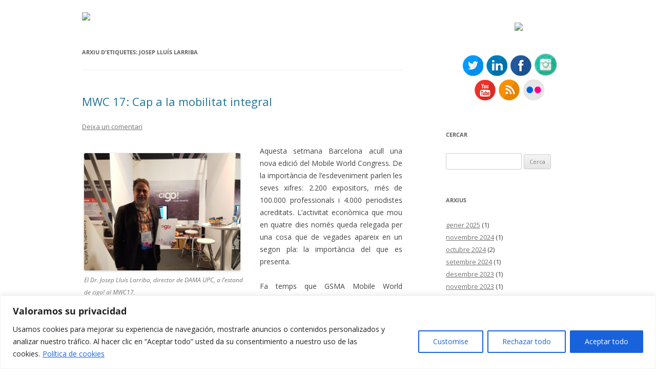

--- FILE ---
content_type: text/html; charset=UTF-8
request_url: https://blog.cit.upc.edu/tag/josep-lluis-larriba-ca/page/2/
body_size: 114047
content:
<!DOCTYPE html>
<!--[if IE 7]>
<html class="ie ie7" lang="ca">
<![endif]-->
<!--[if IE 8]>
<html class="ie ie8" lang="ca">
<![endif]-->
<!--[if !(IE 7) & !(IE 8)]><!-->
<html lang="ca">
<!--<![endif]-->
<head>
<meta charset="UTF-8" />
<meta name="viewport" content="width=device-width" />
<title>Josep Lluís Larriba archivos - Pàgina 2 de 4 - Blog CIT UPC</title>
<link rel="profile" href="https://gmpg.org/xfn/11" />
<link rel="pingback" href="https://blog.cit.upc.edu/xmlrpc.php">
<!--[if lt IE 9]>
<script src="https://blog.cit.upc.edu/wp-content/themes/twentytwelve/js/html5.js?ver=3.7.0" type="text/javascript"></script>
<![endif]-->
<meta name='robots' content='index, follow, max-image-preview:large, max-snippet:-1, max-video-preview:-1' />
	<style>img:is([sizes="auto" i], [sizes^="auto," i]) { contain-intrinsic-size: 3000px 1500px }</style>
	
	<!-- This site is optimized with the Yoast SEO plugin v23.9 - https://yoast.com/wordpress/plugins/seo/ -->
	<link rel="canonical" href="https://blog.cit.upc.edu/tag/josep-lluis-larriba-ca/page/2/" />
	<link rel="prev" href="https://blog.cit.upc.edu/tag/josep-lluis-larriba-ca/" />
	<link rel="next" href="https://blog.cit.upc.edu/tag/josep-lluis-larriba-ca/page/3/" />
	<meta property="og:locale" content="ca_ES" />
	<meta property="og:type" content="article" />
	<meta property="og:title" content="Josep Lluís Larriba archivos - Pàgina 2 de 4 - Blog CIT UPC" />
	<meta property="og:url" content="https://blog.cit.upc.edu/tag/josep-lluis-larriba-ca/" />
	<meta property="og:site_name" content="Blog CIT UPC" />
	<meta name="twitter:card" content="summary_large_image" />
	<meta name="twitter:site" content="@CIT_UPC" />
	<script type="application/ld+json" class="yoast-schema-graph">{"@context":"https://schema.org","@graph":[{"@type":"CollectionPage","@id":"https://blog.cit.upc.edu/tag/josep-lluis-larriba-ca/","url":"https://blog.cit.upc.edu/tag/josep-lluis-larriba-ca/page/2/","name":"Josep Lluís Larriba archivos - Pàgina 2 de 4 - Blog CIT UPC","isPartOf":{"@id":"https://blog.cit.upc.edu/language/ca/#website"},"breadcrumb":{"@id":"https://blog.cit.upc.edu/tag/josep-lluis-larriba-ca/page/2/#breadcrumb"},"inLanguage":"ca"},{"@type":"BreadcrumbList","@id":"https://blog.cit.upc.edu/tag/josep-lluis-larriba-ca/page/2/#breadcrumb","itemListElement":[{"@type":"ListItem","position":1,"name":"Portada","item":"https://blog.cit.upc.edu/language/ca/"},{"@type":"ListItem","position":2,"name":"Josep Lluís Larriba"}]},{"@type":"WebSite","@id":"https://blog.cit.upc.edu/language/ca/#website","url":"https://blog.cit.upc.edu/language/ca/","name":"Blog CIT UPC","description":"","publisher":{"@id":"https://blog.cit.upc.edu/language/ca/#organization"},"potentialAction":[{"@type":"SearchAction","target":{"@type":"EntryPoint","urlTemplate":"https://blog.cit.upc.edu/language/ca/?s={search_term_string}"},"query-input":{"@type":"PropertyValueSpecification","valueRequired":true,"valueName":"search_term_string"}}],"inLanguage":"ca"},{"@type":"Organization","@id":"https://blog.cit.upc.edu/language/ca/#organization","name":"CIT UPC","url":"https://blog.cit.upc.edu/language/ca/","logo":{"@type":"ImageObject","inLanguage":"ca","@id":"https://blog.cit.upc.edu/language/ca/#/schema/logo/image/","url":"https://blog.cit.upc.edu/wp-content/uploads/2024/10/cropped-cropped-logo-ca-300x300-1.png","contentUrl":"https://blog.cit.upc.edu/wp-content/uploads/2024/10/cropped-cropped-logo-ca-300x300-1.png","width":512,"height":512,"caption":"CIT UPC"},"image":{"@id":"https://blog.cit.upc.edu/language/ca/#/schema/logo/image/"},"sameAs":["https://www.facebook.com/cit.upc","https://x.com/CIT_UPC","https://www.youtube.com/user/CITUPC","https://www.flickr.com/photos/181927091@N08","https://www.linkedin.com/company/cit-upc/","https://www.instagram.com/cit_upc/"]}]}</script>
	<!-- / Yoast SEO plugin. -->


<link rel='dns-prefetch' href='//www.googletagmanager.com' />
<link rel="alternate" type="application/rss+xml" title="Blog CIT UPC &raquo; Canal d&#039;informació" href="https://blog.cit.upc.edu/language/ca/feed/" />
<link rel="alternate" type="application/rss+xml" title="Blog CIT UPC &raquo; Canal dels comentaris" href="https://blog.cit.upc.edu/language/ca/comments/feed/" />
<link rel="alternate" type="application/rss+xml" title="Blog CIT UPC &raquo; Josep Lluís Larriba Canal de les etiquetes" href="https://blog.cit.upc.edu/tag/josep-lluis-larriba-ca/feed/" />
<script type="text/javascript">
/* <![CDATA[ */
window._wpemojiSettings = {"baseUrl":"https:\/\/s.w.org\/images\/core\/emoji\/15.0.3\/72x72\/","ext":".png","svgUrl":"https:\/\/s.w.org\/images\/core\/emoji\/15.0.3\/svg\/","svgExt":".svg","source":{"concatemoji":"https:\/\/blog.cit.upc.edu\/wp-includes\/js\/wp-emoji-release.min.js?ver=6.7.4"}};
/*! This file is auto-generated */
!function(i,n){var o,s,e;function c(e){try{var t={supportTests:e,timestamp:(new Date).valueOf()};sessionStorage.setItem(o,JSON.stringify(t))}catch(e){}}function p(e,t,n){e.clearRect(0,0,e.canvas.width,e.canvas.height),e.fillText(t,0,0);var t=new Uint32Array(e.getImageData(0,0,e.canvas.width,e.canvas.height).data),r=(e.clearRect(0,0,e.canvas.width,e.canvas.height),e.fillText(n,0,0),new Uint32Array(e.getImageData(0,0,e.canvas.width,e.canvas.height).data));return t.every(function(e,t){return e===r[t]})}function u(e,t,n){switch(t){case"flag":return n(e,"\ud83c\udff3\ufe0f\u200d\u26a7\ufe0f","\ud83c\udff3\ufe0f\u200b\u26a7\ufe0f")?!1:!n(e,"\ud83c\uddfa\ud83c\uddf3","\ud83c\uddfa\u200b\ud83c\uddf3")&&!n(e,"\ud83c\udff4\udb40\udc67\udb40\udc62\udb40\udc65\udb40\udc6e\udb40\udc67\udb40\udc7f","\ud83c\udff4\u200b\udb40\udc67\u200b\udb40\udc62\u200b\udb40\udc65\u200b\udb40\udc6e\u200b\udb40\udc67\u200b\udb40\udc7f");case"emoji":return!n(e,"\ud83d\udc26\u200d\u2b1b","\ud83d\udc26\u200b\u2b1b")}return!1}function f(e,t,n){var r="undefined"!=typeof WorkerGlobalScope&&self instanceof WorkerGlobalScope?new OffscreenCanvas(300,150):i.createElement("canvas"),a=r.getContext("2d",{willReadFrequently:!0}),o=(a.textBaseline="top",a.font="600 32px Arial",{});return e.forEach(function(e){o[e]=t(a,e,n)}),o}function t(e){var t=i.createElement("script");t.src=e,t.defer=!0,i.head.appendChild(t)}"undefined"!=typeof Promise&&(o="wpEmojiSettingsSupports",s=["flag","emoji"],n.supports={everything:!0,everythingExceptFlag:!0},e=new Promise(function(e){i.addEventListener("DOMContentLoaded",e,{once:!0})}),new Promise(function(t){var n=function(){try{var e=JSON.parse(sessionStorage.getItem(o));if("object"==typeof e&&"number"==typeof e.timestamp&&(new Date).valueOf()<e.timestamp+604800&&"object"==typeof e.supportTests)return e.supportTests}catch(e){}return null}();if(!n){if("undefined"!=typeof Worker&&"undefined"!=typeof OffscreenCanvas&&"undefined"!=typeof URL&&URL.createObjectURL&&"undefined"!=typeof Blob)try{var e="postMessage("+f.toString()+"("+[JSON.stringify(s),u.toString(),p.toString()].join(",")+"));",r=new Blob([e],{type:"text/javascript"}),a=new Worker(URL.createObjectURL(r),{name:"wpTestEmojiSupports"});return void(a.onmessage=function(e){c(n=e.data),a.terminate(),t(n)})}catch(e){}c(n=f(s,u,p))}t(n)}).then(function(e){for(var t in e)n.supports[t]=e[t],n.supports.everything=n.supports.everything&&n.supports[t],"flag"!==t&&(n.supports.everythingExceptFlag=n.supports.everythingExceptFlag&&n.supports[t]);n.supports.everythingExceptFlag=n.supports.everythingExceptFlag&&!n.supports.flag,n.DOMReady=!1,n.readyCallback=function(){n.DOMReady=!0}}).then(function(){return e}).then(function(){var e;n.supports.everything||(n.readyCallback(),(e=n.source||{}).concatemoji?t(e.concatemoji):e.wpemoji&&e.twemoji&&(t(e.twemoji),t(e.wpemoji)))}))}((window,document),window._wpemojiSettings);
/* ]]> */
</script>
<link rel='stylesheet' id='kento-like-post-style-css' href='https://blog.cit.upc.edu/wp-content/plugins/kento-post-view-counter/css/style.css?ver=6.7.4' type='text/css' media='all' />
<link rel='stylesheet' id='kento-like-post-date-style-css' href='https://blog.cit.upc.edu/wp-content/plugins/kento-post-view-counter/css/jquery-ui.css?ver=6.7.4' type='text/css' media='all' />
<style id='wp-emoji-styles-inline-css' type='text/css'>

	img.wp-smiley, img.emoji {
		display: inline !important;
		border: none !important;
		box-shadow: none !important;
		height: 1em !important;
		width: 1em !important;
		margin: 0 0.07em !important;
		vertical-align: -0.1em !important;
		background: none !important;
		padding: 0 !important;
	}
</style>
<link rel='stylesheet' id='wp-block-library-css' href='https://blog.cit.upc.edu/wp-includes/css/dist/block-library/style.min.css?ver=6.7.4' type='text/css' media='all' />
<style id='wp-block-library-theme-inline-css' type='text/css'>
.wp-block-audio :where(figcaption){color:#555;font-size:13px;text-align:center}.is-dark-theme .wp-block-audio :where(figcaption){color:#ffffffa6}.wp-block-audio{margin:0 0 1em}.wp-block-code{border:1px solid #ccc;border-radius:4px;font-family:Menlo,Consolas,monaco,monospace;padding:.8em 1em}.wp-block-embed :where(figcaption){color:#555;font-size:13px;text-align:center}.is-dark-theme .wp-block-embed :where(figcaption){color:#ffffffa6}.wp-block-embed{margin:0 0 1em}.blocks-gallery-caption{color:#555;font-size:13px;text-align:center}.is-dark-theme .blocks-gallery-caption{color:#ffffffa6}:root :where(.wp-block-image figcaption){color:#555;font-size:13px;text-align:center}.is-dark-theme :root :where(.wp-block-image figcaption){color:#ffffffa6}.wp-block-image{margin:0 0 1em}.wp-block-pullquote{border-bottom:4px solid;border-top:4px solid;color:currentColor;margin-bottom:1.75em}.wp-block-pullquote cite,.wp-block-pullquote footer,.wp-block-pullquote__citation{color:currentColor;font-size:.8125em;font-style:normal;text-transform:uppercase}.wp-block-quote{border-left:.25em solid;margin:0 0 1.75em;padding-left:1em}.wp-block-quote cite,.wp-block-quote footer{color:currentColor;font-size:.8125em;font-style:normal;position:relative}.wp-block-quote:where(.has-text-align-right){border-left:none;border-right:.25em solid;padding-left:0;padding-right:1em}.wp-block-quote:where(.has-text-align-center){border:none;padding-left:0}.wp-block-quote.is-large,.wp-block-quote.is-style-large,.wp-block-quote:where(.is-style-plain){border:none}.wp-block-search .wp-block-search__label{font-weight:700}.wp-block-search__button{border:1px solid #ccc;padding:.375em .625em}:where(.wp-block-group.has-background){padding:1.25em 2.375em}.wp-block-separator.has-css-opacity{opacity:.4}.wp-block-separator{border:none;border-bottom:2px solid;margin-left:auto;margin-right:auto}.wp-block-separator.has-alpha-channel-opacity{opacity:1}.wp-block-separator:not(.is-style-wide):not(.is-style-dots){width:100px}.wp-block-separator.has-background:not(.is-style-dots){border-bottom:none;height:1px}.wp-block-separator.has-background:not(.is-style-wide):not(.is-style-dots){height:2px}.wp-block-table{margin:0 0 1em}.wp-block-table td,.wp-block-table th{word-break:normal}.wp-block-table :where(figcaption){color:#555;font-size:13px;text-align:center}.is-dark-theme .wp-block-table :where(figcaption){color:#ffffffa6}.wp-block-video :where(figcaption){color:#555;font-size:13px;text-align:center}.is-dark-theme .wp-block-video :where(figcaption){color:#ffffffa6}.wp-block-video{margin:0 0 1em}:root :where(.wp-block-template-part.has-background){margin-bottom:0;margin-top:0;padding:1.25em 2.375em}
</style>
<style id='js-archive-list-archive-widget-style-inline-css' type='text/css'>
/*!***************************************************************************************************************************************************************************************************************************************!*\
  !*** css ./node_modules/css-loader/dist/cjs.js??ruleSet[1].rules[4].use[1]!./node_modules/postcss-loader/dist/cjs.js??ruleSet[1].rules[4].use[2]!./node_modules/sass-loader/dist/cjs.js??ruleSet[1].rules[4].use[3]!./src/style.scss ***!
  \***************************************************************************************************************************************************************************************************************************************/
@charset "UTF-8";
/**
 * The following styles get applied both on the front of your site
 * and in the editor.
 *
 * Replace them with your own styles or remove the file completely.
 */
.js-archive-list a,
.js-archive-list a:focus,
.js-archive-list a:hover {
  text-decoration: none;
}
.js-archive-list .loading {
  display: inline-block;
  padding-left: 5px;
  vertical-align: middle;
  width: 25px;
}
.jal-hide {
  display: none;
}
.widget_jaw_widget ul.jaw_widget,
ul.jaw_widget ul,
body .wp-block-js-archive-list-archive-widget ul.jaw_widget,
body .wp-block-js-archive-list-archive-widget ul.jaw_widget ul,
body ul.jaw_widget {
  list-style: none;
  margin-left: 0;
  padding-left: 0;
}
.widget_jaw_widget ul.jaw_widget li,
.wp-block-js-archive-list-archive-widget ul.jaw_widget li,
.jaw_widget ul li {
  padding-left: 1rem;
  list-style: none;
}
.widget_jaw_widget ul.jaw_widget li::before,
.wp-block-js-archive-list-archive-widget ul.jaw_widget li::before,
.jaw_widget ul li::before {
  content: "";
}
.widget_jaw_widget ul.jaw_widget li .post-date::before,
.wp-block-js-archive-list-archive-widget ul.jaw_widget li .post-date::before,
.jaw_widget ul li .post-date::before {
  content: "—";
  padding-right: 5px;
}
.widget_jaw_widget ul.jaw_widget li .post-date,
.wp-block-js-archive-list-archive-widget ul.jaw_widget li .post-date,
.jaw_widget ul li .post-date {
  padding-left: 5px;
}
/** Bullet's padding **/
.jaw_symbol {
  margin-right: 0.5rem;
}

/*# sourceMappingURL=style-index.css.map*/
</style>
<style id='classic-theme-styles-inline-css' type='text/css'>
/*! This file is auto-generated */
.wp-block-button__link{color:#fff;background-color:#32373c;border-radius:9999px;box-shadow:none;text-decoration:none;padding:calc(.667em + 2px) calc(1.333em + 2px);font-size:1.125em}.wp-block-file__button{background:#32373c;color:#fff;text-decoration:none}
</style>
<style id='global-styles-inline-css' type='text/css'>
:root{--wp--preset--aspect-ratio--square: 1;--wp--preset--aspect-ratio--4-3: 4/3;--wp--preset--aspect-ratio--3-4: 3/4;--wp--preset--aspect-ratio--3-2: 3/2;--wp--preset--aspect-ratio--2-3: 2/3;--wp--preset--aspect-ratio--16-9: 16/9;--wp--preset--aspect-ratio--9-16: 9/16;--wp--preset--color--black: #000000;--wp--preset--color--cyan-bluish-gray: #abb8c3;--wp--preset--color--white: #fff;--wp--preset--color--pale-pink: #f78da7;--wp--preset--color--vivid-red: #cf2e2e;--wp--preset--color--luminous-vivid-orange: #ff6900;--wp--preset--color--luminous-vivid-amber: #fcb900;--wp--preset--color--light-green-cyan: #7bdcb5;--wp--preset--color--vivid-green-cyan: #00d084;--wp--preset--color--pale-cyan-blue: #8ed1fc;--wp--preset--color--vivid-cyan-blue: #0693e3;--wp--preset--color--vivid-purple: #9b51e0;--wp--preset--color--blue: #21759b;--wp--preset--color--dark-gray: #444;--wp--preset--color--medium-gray: #9f9f9f;--wp--preset--color--light-gray: #e6e6e6;--wp--preset--gradient--vivid-cyan-blue-to-vivid-purple: linear-gradient(135deg,rgba(6,147,227,1) 0%,rgb(155,81,224) 100%);--wp--preset--gradient--light-green-cyan-to-vivid-green-cyan: linear-gradient(135deg,rgb(122,220,180) 0%,rgb(0,208,130) 100%);--wp--preset--gradient--luminous-vivid-amber-to-luminous-vivid-orange: linear-gradient(135deg,rgba(252,185,0,1) 0%,rgba(255,105,0,1) 100%);--wp--preset--gradient--luminous-vivid-orange-to-vivid-red: linear-gradient(135deg,rgba(255,105,0,1) 0%,rgb(207,46,46) 100%);--wp--preset--gradient--very-light-gray-to-cyan-bluish-gray: linear-gradient(135deg,rgb(238,238,238) 0%,rgb(169,184,195) 100%);--wp--preset--gradient--cool-to-warm-spectrum: linear-gradient(135deg,rgb(74,234,220) 0%,rgb(151,120,209) 20%,rgb(207,42,186) 40%,rgb(238,44,130) 60%,rgb(251,105,98) 80%,rgb(254,248,76) 100%);--wp--preset--gradient--blush-light-purple: linear-gradient(135deg,rgb(255,206,236) 0%,rgb(152,150,240) 100%);--wp--preset--gradient--blush-bordeaux: linear-gradient(135deg,rgb(254,205,165) 0%,rgb(254,45,45) 50%,rgb(107,0,62) 100%);--wp--preset--gradient--luminous-dusk: linear-gradient(135deg,rgb(255,203,112) 0%,rgb(199,81,192) 50%,rgb(65,88,208) 100%);--wp--preset--gradient--pale-ocean: linear-gradient(135deg,rgb(255,245,203) 0%,rgb(182,227,212) 50%,rgb(51,167,181) 100%);--wp--preset--gradient--electric-grass: linear-gradient(135deg,rgb(202,248,128) 0%,rgb(113,206,126) 100%);--wp--preset--gradient--midnight: linear-gradient(135deg,rgb(2,3,129) 0%,rgb(40,116,252) 100%);--wp--preset--font-size--small: 13px;--wp--preset--font-size--medium: 20px;--wp--preset--font-size--large: 36px;--wp--preset--font-size--x-large: 42px;--wp--preset--spacing--20: 0.44rem;--wp--preset--spacing--30: 0.67rem;--wp--preset--spacing--40: 1rem;--wp--preset--spacing--50: 1.5rem;--wp--preset--spacing--60: 2.25rem;--wp--preset--spacing--70: 3.38rem;--wp--preset--spacing--80: 5.06rem;--wp--preset--shadow--natural: 6px 6px 9px rgba(0, 0, 0, 0.2);--wp--preset--shadow--deep: 12px 12px 50px rgba(0, 0, 0, 0.4);--wp--preset--shadow--sharp: 6px 6px 0px rgba(0, 0, 0, 0.2);--wp--preset--shadow--outlined: 6px 6px 0px -3px rgba(255, 255, 255, 1), 6px 6px rgba(0, 0, 0, 1);--wp--preset--shadow--crisp: 6px 6px 0px rgba(0, 0, 0, 1);}:where(.is-layout-flex){gap: 0.5em;}:where(.is-layout-grid){gap: 0.5em;}body .is-layout-flex{display: flex;}.is-layout-flex{flex-wrap: wrap;align-items: center;}.is-layout-flex > :is(*, div){margin: 0;}body .is-layout-grid{display: grid;}.is-layout-grid > :is(*, div){margin: 0;}:where(.wp-block-columns.is-layout-flex){gap: 2em;}:where(.wp-block-columns.is-layout-grid){gap: 2em;}:where(.wp-block-post-template.is-layout-flex){gap: 1.25em;}:where(.wp-block-post-template.is-layout-grid){gap: 1.25em;}.has-black-color{color: var(--wp--preset--color--black) !important;}.has-cyan-bluish-gray-color{color: var(--wp--preset--color--cyan-bluish-gray) !important;}.has-white-color{color: var(--wp--preset--color--white) !important;}.has-pale-pink-color{color: var(--wp--preset--color--pale-pink) !important;}.has-vivid-red-color{color: var(--wp--preset--color--vivid-red) !important;}.has-luminous-vivid-orange-color{color: var(--wp--preset--color--luminous-vivid-orange) !important;}.has-luminous-vivid-amber-color{color: var(--wp--preset--color--luminous-vivid-amber) !important;}.has-light-green-cyan-color{color: var(--wp--preset--color--light-green-cyan) !important;}.has-vivid-green-cyan-color{color: var(--wp--preset--color--vivid-green-cyan) !important;}.has-pale-cyan-blue-color{color: var(--wp--preset--color--pale-cyan-blue) !important;}.has-vivid-cyan-blue-color{color: var(--wp--preset--color--vivid-cyan-blue) !important;}.has-vivid-purple-color{color: var(--wp--preset--color--vivid-purple) !important;}.has-black-background-color{background-color: var(--wp--preset--color--black) !important;}.has-cyan-bluish-gray-background-color{background-color: var(--wp--preset--color--cyan-bluish-gray) !important;}.has-white-background-color{background-color: var(--wp--preset--color--white) !important;}.has-pale-pink-background-color{background-color: var(--wp--preset--color--pale-pink) !important;}.has-vivid-red-background-color{background-color: var(--wp--preset--color--vivid-red) !important;}.has-luminous-vivid-orange-background-color{background-color: var(--wp--preset--color--luminous-vivid-orange) !important;}.has-luminous-vivid-amber-background-color{background-color: var(--wp--preset--color--luminous-vivid-amber) !important;}.has-light-green-cyan-background-color{background-color: var(--wp--preset--color--light-green-cyan) !important;}.has-vivid-green-cyan-background-color{background-color: var(--wp--preset--color--vivid-green-cyan) !important;}.has-pale-cyan-blue-background-color{background-color: var(--wp--preset--color--pale-cyan-blue) !important;}.has-vivid-cyan-blue-background-color{background-color: var(--wp--preset--color--vivid-cyan-blue) !important;}.has-vivid-purple-background-color{background-color: var(--wp--preset--color--vivid-purple) !important;}.has-black-border-color{border-color: var(--wp--preset--color--black) !important;}.has-cyan-bluish-gray-border-color{border-color: var(--wp--preset--color--cyan-bluish-gray) !important;}.has-white-border-color{border-color: var(--wp--preset--color--white) !important;}.has-pale-pink-border-color{border-color: var(--wp--preset--color--pale-pink) !important;}.has-vivid-red-border-color{border-color: var(--wp--preset--color--vivid-red) !important;}.has-luminous-vivid-orange-border-color{border-color: var(--wp--preset--color--luminous-vivid-orange) !important;}.has-luminous-vivid-amber-border-color{border-color: var(--wp--preset--color--luminous-vivid-amber) !important;}.has-light-green-cyan-border-color{border-color: var(--wp--preset--color--light-green-cyan) !important;}.has-vivid-green-cyan-border-color{border-color: var(--wp--preset--color--vivid-green-cyan) !important;}.has-pale-cyan-blue-border-color{border-color: var(--wp--preset--color--pale-cyan-blue) !important;}.has-vivid-cyan-blue-border-color{border-color: var(--wp--preset--color--vivid-cyan-blue) !important;}.has-vivid-purple-border-color{border-color: var(--wp--preset--color--vivid-purple) !important;}.has-vivid-cyan-blue-to-vivid-purple-gradient-background{background: var(--wp--preset--gradient--vivid-cyan-blue-to-vivid-purple) !important;}.has-light-green-cyan-to-vivid-green-cyan-gradient-background{background: var(--wp--preset--gradient--light-green-cyan-to-vivid-green-cyan) !important;}.has-luminous-vivid-amber-to-luminous-vivid-orange-gradient-background{background: var(--wp--preset--gradient--luminous-vivid-amber-to-luminous-vivid-orange) !important;}.has-luminous-vivid-orange-to-vivid-red-gradient-background{background: var(--wp--preset--gradient--luminous-vivid-orange-to-vivid-red) !important;}.has-very-light-gray-to-cyan-bluish-gray-gradient-background{background: var(--wp--preset--gradient--very-light-gray-to-cyan-bluish-gray) !important;}.has-cool-to-warm-spectrum-gradient-background{background: var(--wp--preset--gradient--cool-to-warm-spectrum) !important;}.has-blush-light-purple-gradient-background{background: var(--wp--preset--gradient--blush-light-purple) !important;}.has-blush-bordeaux-gradient-background{background: var(--wp--preset--gradient--blush-bordeaux) !important;}.has-luminous-dusk-gradient-background{background: var(--wp--preset--gradient--luminous-dusk) !important;}.has-pale-ocean-gradient-background{background: var(--wp--preset--gradient--pale-ocean) !important;}.has-electric-grass-gradient-background{background: var(--wp--preset--gradient--electric-grass) !important;}.has-midnight-gradient-background{background: var(--wp--preset--gradient--midnight) !important;}.has-small-font-size{font-size: var(--wp--preset--font-size--small) !important;}.has-medium-font-size{font-size: var(--wp--preset--font-size--medium) !important;}.has-large-font-size{font-size: var(--wp--preset--font-size--large) !important;}.has-x-large-font-size{font-size: var(--wp--preset--font-size--x-large) !important;}
:where(.wp-block-post-template.is-layout-flex){gap: 1.25em;}:where(.wp-block-post-template.is-layout-grid){gap: 1.25em;}
:where(.wp-block-columns.is-layout-flex){gap: 2em;}:where(.wp-block-columns.is-layout-grid){gap: 2em;}
:root :where(.wp-block-pullquote){font-size: 1.5em;line-height: 1.6;}
</style>
<link rel='stylesheet' id='btsearch-style-css' href='https://blog.cit.upc.edu/wp-content/plugins/jano-wp-woocommerce-advanced-search/assets/css/btsearch-style.css?ver=6.7.4' type='text/css' media='' />
<link rel='stylesheet' id='btsearch-fontello-style-css' href='https://blog.cit.upc.edu/wp-content/plugins/jano-wp-woocommerce-advanced-search/assets/css/fontello.css?ver=6.7.4' type='text/css' media='' />
<link rel='stylesheet' id='toc-screen-css' href='https://blog.cit.upc.edu/wp-content/plugins/table-of-contents-plus/screen.min.css?ver=2309' type='text/css' media='all' />
<link rel='stylesheet' id='SFSImainCss-css' href='https://blog.cit.upc.edu/wp-content/plugins/ultimate-social-media-icons/css/sfsi-style.css?ver=2.9.6' type='text/css' media='all' />
<link rel='stylesheet' id='twentytwelve-fonts-css' href='https://blog.cit.upc.edu/wp-content/themes/twentytwelve/fonts/font-open-sans.css?ver=20230328' type='text/css' media='all' />
<link rel='stylesheet' id='twentytwelve-style-css' href='https://blog.cit.upc.edu/wp-content/themes/twentytwelve/style.css?ver=20240716' type='text/css' media='all' />
<link rel='stylesheet' id='twentytwelve-block-style-css' href='https://blog.cit.upc.edu/wp-content/themes/twentytwelve/css/blocks.css?ver=20240603' type='text/css' media='all' />
<!--[if lt IE 9]>
<link rel='stylesheet' id='twentytwelve-ie-css' href='https://blog.cit.upc.edu/wp-content/themes/twentytwelve/css/ie.css?ver=20150214' type='text/css' media='all' />
<![endif]-->
<link rel='stylesheet' id='wpdreams-asl-basic-css' href='https://blog.cit.upc.edu/wp-content/plugins/ajax-search-lite/css/style.basic.css?ver=4.13.4' type='text/css' media='all' />
<style id='wpdreams-asl-basic-inline-css' type='text/css'>

					div[id*='ajaxsearchlitesettings'].searchsettings .asl_option_inner label {
						font-size: 0px !important;
						color: rgba(0, 0, 0, 0);
					}
					div[id*='ajaxsearchlitesettings'].searchsettings .asl_option_inner label:after {
						font-size: 11px !important;
						position: absolute;
						top: 0;
						left: 0;
						z-index: 1;
					}
					.asl_w_container {
						width: 100%;
						margin: 0px 0px 0px 0px;
						min-width: 200px;
					}
					div[id*='ajaxsearchlite'].asl_m {
						width: 100%;
					}
					div[id*='ajaxsearchliteres'].wpdreams_asl_results div.resdrg span.highlighted {
						font-weight: bold;
						color: #d9312b;
						background-color: #eee;
					}
					div[id*='ajaxsearchliteres'].wpdreams_asl_results .results img.asl_image {
						width: 70px;
						height: 70px;
						object-fit: cover;
					}
					div[id*='ajaxsearchlite'].asl_r .results {
						max-height: none;
					}
					div[id*='ajaxsearchlite'].asl_r {
						position: absolute;
					}
				
						div.asl_r.asl_w.vertical .results .item::after {
							display: block;
							position: absolute;
							bottom: 0;
							content: '';
							height: 1px;
							width: 100%;
							background: #D8D8D8;
						}
						div.asl_r.asl_w.vertical .results .item.asl_last_item::after {
							display: none;
						}
					
</style>
<link rel='stylesheet' id='wpdreams-asl-instance-css' href='https://blog.cit.upc.edu/wp-content/plugins/ajax-search-lite/css/style-simple-red.css?ver=4.13.4' type='text/css' media='all' />
<link rel='stylesheet' id='searchwp-forms-css' href='https://blog.cit.upc.edu/wp-content/plugins/searchwp-live-ajax-search/assets/styles/frontend/search-forms.min.css?ver=1.8.7' type='text/css' media='all' />
<link rel='stylesheet' id='searchwp-live-search-css' href='https://blog.cit.upc.edu/wp-content/plugins/searchwp-live-ajax-search/assets/styles/style.min.css?ver=1.8.7' type='text/css' media='all' />
<style id='searchwp-live-search-inline-css' type='text/css'>
.searchwp-live-search-result .searchwp-live-search-result--title a {
  font-size: 16px;
}
.searchwp-live-search-result .searchwp-live-search-result--price {
  font-size: 14px;
}
.searchwp-live-search-result .searchwp-live-search-result--add-to-cart .button {
  font-size: 14px;
}

</style>
<script type="text/javascript" src="https://blog.cit.upc.edu/wp-includes/js/jquery/jquery.min.js?ver=3.7.1" id="jquery-core-js"></script>
<script type="text/javascript" src="https://blog.cit.upc.edu/wp-includes/js/jquery/jquery-migrate.min.js?ver=3.4.1" id="jquery-migrate-js"></script>
<script type="text/javascript" id="kento_pvc_js-js-extra">
/* <![CDATA[ */
var kento_pvc_ajax = {"kento_pvc_ajaxurl":"https:\/\/blog.cit.upc.edu\/wp-admin\/admin-ajax.php"};
/* ]]> */
</script>
<script type="text/javascript" src="https://blog.cit.upc.edu/wp-content/plugins/kento-post-view-counter/js/kento-pvc.js?ver=6.7.4" id="kento_pvc_js-js"></script>
<script type="text/javascript" src="https://blog.cit.upc.edu/wp-content/plugins/kento-post-view-counter/js/google-chart-jsapi.js?ver=6.7.4" id="google-chart-jsapi-js"></script>
<script type="text/javascript" id="cookie-law-info-js-extra">
/* <![CDATA[ */
var _ckyConfig = {"_ipData":[],"_assetsURL":"https:\/\/blog.cit.upc.edu\/wp-content\/plugins\/cookie-law-info\/lite\/frontend\/images\/","_publicURL":"https:\/\/blog.cit.upc.edu","_expiry":"365","_categories":[{"name":"Necessary","slug":"necessary","isNecessary":true,"ccpaDoNotSell":true,"cookies":[],"active":true,"defaultConsent":{"gdpr":true,"ccpa":true}},{"name":"Functional","slug":"functional","isNecessary":false,"ccpaDoNotSell":true,"cookies":[],"active":true,"defaultConsent":{"gdpr":false,"ccpa":false}},{"name":"Analytics","slug":"analytics","isNecessary":false,"ccpaDoNotSell":true,"cookies":[],"active":true,"defaultConsent":{"gdpr":false,"ccpa":false}},{"name":"Performance","slug":"performance","isNecessary":false,"ccpaDoNotSell":true,"cookies":[],"active":true,"defaultConsent":{"gdpr":false,"ccpa":false}},{"name":"Advertisement","slug":"advertisement","isNecessary":false,"ccpaDoNotSell":true,"cookies":[],"active":true,"defaultConsent":{"gdpr":false,"ccpa":false}}],"_activeLaw":"gdpr","_rootDomain":"","_block":"1","_showBanner":"1","_bannerConfig":{"settings":{"type":"banner","preferenceCenterType":"popup","position":"bottom","applicableLaw":"gdpr"},"behaviours":{"reloadBannerOnAccept":false,"loadAnalyticsByDefault":false,"animations":{"onLoad":"animate","onHide":"sticky"}},"config":{"revisitConsent":{"status":true,"tag":"revisit-consent","position":"bottom-left","meta":{"url":"#"},"styles":{"background-color":"#0056A7"},"elements":{"title":{"type":"text","tag":"revisit-consent-title","status":true,"styles":{"color":"#0056a7"}}}},"preferenceCenter":{"toggle":{"status":true,"tag":"detail-category-toggle","type":"toggle","states":{"active":{"styles":{"background-color":"#1863DC"}},"inactive":{"styles":{"background-color":"#D0D5D2"}}}}},"categoryPreview":{"status":false,"toggle":{"status":true,"tag":"detail-category-preview-toggle","type":"toggle","states":{"active":{"styles":{"background-color":"#1863DC"}},"inactive":{"styles":{"background-color":"#D0D5D2"}}}}},"videoPlaceholder":{"status":true,"styles":{"background-color":"#000000","border-color":"#000000","color":"#ffffff"}},"readMore":{"status":true,"tag":"readmore-button","type":"link","meta":{"noFollow":true,"newTab":true},"styles":{"color":"#1863DC","background-color":"transparent","border-color":"transparent"}},"showMore":{"status":true,"tag":"show-desc-button","type":"button","styles":{"color":"#1863DC"}},"showLess":{"status":true,"tag":"hide-desc-button","type":"button","styles":{"color":"#1863DC"}},"alwaysActive":{"status":true,"tag":"always-active","styles":{"color":"#008000"}},"manualLinks":{"status":true,"tag":"manual-links","type":"link","styles":{"color":"#1863DC"}},"auditTable":{"status":true},"optOption":{"status":true,"toggle":{"status":true,"tag":"optout-option-toggle","type":"toggle","states":{"active":{"styles":{"background-color":"#1863dc"}},"inactive":{"styles":{"background-color":"#FFFFFF"}}}}}}},"_version":"3.3.9.1","_logConsent":"1","_tags":[{"tag":"accept-button","styles":{"color":"#FFFFFF","background-color":"#1863DC","border-color":"#1863DC"}},{"tag":"reject-button","styles":{"color":"#1863DC","background-color":"transparent","border-color":"#1863DC"}},{"tag":"settings-button","styles":{"color":"#1863DC","background-color":"transparent","border-color":"#1863DC"}},{"tag":"readmore-button","styles":{"color":"#1863DC","background-color":"transparent","border-color":"transparent"}},{"tag":"donotsell-button","styles":{"color":"#1863DC","background-color":"transparent","border-color":"transparent"}},{"tag":"show-desc-button","styles":{"color":"#1863DC"}},{"tag":"hide-desc-button","styles":{"color":"#1863DC"}},{"tag":"cky-always-active","styles":[]},{"tag":"cky-link","styles":[]},{"tag":"accept-button","styles":{"color":"#FFFFFF","background-color":"#1863DC","border-color":"#1863DC"}},{"tag":"revisit-consent","styles":{"background-color":"#0056A7"}}],"_shortCodes":[{"key":"cky_readmore","content":"<a href=\"https:\/\/cit.upc.edu\/es\/politica-de-cookies\/\" class=\"cky-policy\" aria-label=\"Pol\u00edtica de cookies\" target=\"_blank\" rel=\"noopener\" data-cky-tag=\"readmore-button\">Pol\u00edtica de cookies<\/a>","tag":"readmore-button","status":true,"attributes":{"rel":"nofollow","target":"_blank"}},{"key":"cky_show_desc","content":"<button class=\"cky-show-desc-btn\" data-cky-tag=\"show-desc-button\" aria-label=\"Mostrar m\u00e1s\">Mostrar m\u00e1s<\/button>","tag":"show-desc-button","status":true,"attributes":[]},{"key":"cky_hide_desc","content":"<button class=\"cky-show-desc-btn\" data-cky-tag=\"hide-desc-button\" aria-label=\"Mostrar menos\">Mostrar menos<\/button>","tag":"hide-desc-button","status":true,"attributes":[]},{"key":"cky_optout_show_desc","content":"[cky_optout_show_desc]","tag":"optout-show-desc-button","status":true,"attributes":[]},{"key":"cky_optout_hide_desc","content":"[cky_optout_hide_desc]","tag":"optout-hide-desc-button","status":true,"attributes":[]},{"key":"cky_category_toggle_label","content":"[cky_{{status}}_category_label] [cky_preference_{{category_slug}}_title]","tag":"","status":true,"attributes":[]},{"key":"cky_enable_category_label","content":"Enable","tag":"","status":true,"attributes":[]},{"key":"cky_disable_category_label","content":"Disable","tag":"","status":true,"attributes":[]},{"key":"cky_video_placeholder","content":"<div class=\"video-placeholder-normal\" data-cky-tag=\"video-placeholder\" id=\"[UNIQUEID]\"><p class=\"video-placeholder-text-normal\" data-cky-tag=\"placeholder-title\">Por favor acepte el consentimiento de cookies<\/p><\/div>","tag":"","status":true,"attributes":[]},{"key":"cky_enable_optout_label","content":"Enable","tag":"","status":true,"attributes":[]},{"key":"cky_disable_optout_label","content":"Disable","tag":"","status":true,"attributes":[]},{"key":"cky_optout_toggle_label","content":"[cky_{{status}}_optout_label] [cky_optout_option_title]","tag":"","status":true,"attributes":[]},{"key":"cky_optout_option_title","content":"Do Not Sell or Share My Personal Information","tag":"","status":true,"attributes":[]},{"key":"cky_optout_close_label","content":"Close","tag":"","status":true,"attributes":[]},{"key":"cky_preference_close_label","content":"Close","tag":"","status":true,"attributes":[]}],"_rtl":"","_language":"en","_providersToBlock":[]};
var _ckyStyles = {"css":".cky-overlay{background: #000000; opacity: 0.4; position: fixed; top: 0; left: 0; width: 100%; height: 100%; z-index: 99999999;}.cky-hide{display: none;}.cky-btn-revisit-wrapper{display: flex; align-items: center; justify-content: center; background: #0056a7; width: 45px; height: 45px; border-radius: 50%; position: fixed; z-index: 999999; cursor: pointer;}.cky-revisit-bottom-left{bottom: 15px; left: 15px;}.cky-revisit-bottom-right{bottom: 15px; right: 15px;}.cky-btn-revisit-wrapper .cky-btn-revisit{display: flex; align-items: center; justify-content: center; background: none; border: none; cursor: pointer; position: relative; margin: 0; padding: 0;}.cky-btn-revisit-wrapper .cky-btn-revisit img{max-width: fit-content; margin: 0; height: 30px; width: 30px;}.cky-revisit-bottom-left:hover::before{content: attr(data-tooltip); position: absolute; background: #4e4b66; color: #ffffff; left: calc(100% + 7px); font-size: 12px; line-height: 16px; width: max-content; padding: 4px 8px; border-radius: 4px;}.cky-revisit-bottom-left:hover::after{position: absolute; content: \"\"; border: 5px solid transparent; left: calc(100% + 2px); border-left-width: 0; border-right-color: #4e4b66;}.cky-revisit-bottom-right:hover::before{content: attr(data-tooltip); position: absolute; background: #4e4b66; color: #ffffff; right: calc(100% + 7px); font-size: 12px; line-height: 16px; width: max-content; padding: 4px 8px; border-radius: 4px;}.cky-revisit-bottom-right:hover::after{position: absolute; content: \"\"; border: 5px solid transparent; right: calc(100% + 2px); border-right-width: 0; border-left-color: #4e4b66;}.cky-revisit-hide{display: none;}.cky-consent-container{position: fixed; width: 100%; box-sizing: border-box; z-index: 9999999;}.cky-consent-container .cky-consent-bar{background: #ffffff; border: 1px solid; padding: 16.5px 24px; box-shadow: 0 -1px 10px 0 #acabab4d;}.cky-banner-bottom{bottom: 0; left: 0;}.cky-banner-top{top: 0; left: 0;}.cky-custom-brand-logo-wrapper .cky-custom-brand-logo{width: 100px; height: auto; margin: 0 0 12px 0;}.cky-notice .cky-title{color: #212121; font-weight: 700; font-size: 18px; line-height: 24px; margin: 0 0 12px 0;}.cky-notice-group{display: flex; justify-content: space-between; align-items: center; font-size: 14px; line-height: 24px; font-weight: 400;}.cky-notice-des *,.cky-preference-content-wrapper *,.cky-accordion-header-des *,.cky-gpc-wrapper .cky-gpc-desc *{font-size: 14px;}.cky-notice-des{color: #212121; font-size: 14px; line-height: 24px; font-weight: 400;}.cky-notice-des img{height: 25px; width: 25px;}.cky-consent-bar .cky-notice-des p,.cky-gpc-wrapper .cky-gpc-desc p,.cky-preference-body-wrapper .cky-preference-content-wrapper p,.cky-accordion-header-wrapper .cky-accordion-header-des p,.cky-cookie-des-table li div:last-child p{color: inherit; margin-top: 0; overflow-wrap: break-word;}.cky-notice-des P:last-child,.cky-preference-content-wrapper p:last-child,.cky-cookie-des-table li div:last-child p:last-child,.cky-gpc-wrapper .cky-gpc-desc p:last-child{margin-bottom: 0;}.cky-notice-des a.cky-policy,.cky-notice-des button.cky-policy{font-size: 14px; color: #1863dc; white-space: nowrap; cursor: pointer; background: transparent; border: 1px solid; text-decoration: underline;}.cky-notice-des button.cky-policy{padding: 0;}.cky-notice-des a.cky-policy:focus-visible,.cky-notice-des button.cky-policy:focus-visible,.cky-preference-content-wrapper .cky-show-desc-btn:focus-visible,.cky-accordion-header .cky-accordion-btn:focus-visible,.cky-preference-header .cky-btn-close:focus-visible,.cky-switch input[type=\"checkbox\"]:focus-visible,.cky-footer-wrapper a:focus-visible,.cky-btn:focus-visible{outline: 2px solid #1863dc; outline-offset: 2px;}.cky-btn:focus:not(:focus-visible),.cky-accordion-header .cky-accordion-btn:focus:not(:focus-visible),.cky-preference-content-wrapper .cky-show-desc-btn:focus:not(:focus-visible),.cky-btn-revisit-wrapper .cky-btn-revisit:focus:not(:focus-visible),.cky-preference-header .cky-btn-close:focus:not(:focus-visible),.cky-consent-bar .cky-banner-btn-close:focus:not(:focus-visible){outline: 0;}button.cky-show-desc-btn:not(:hover):not(:active){color: #1863dc; background: transparent;}button.cky-accordion-btn:not(:hover):not(:active),button.cky-banner-btn-close:not(:hover):not(:active),button.cky-btn-close:not(:hover):not(:active),button.cky-btn-revisit:not(:hover):not(:active){background: transparent;}.cky-consent-bar button:hover,.cky-modal.cky-modal-open button:hover,.cky-consent-bar button:focus,.cky-modal.cky-modal-open button:focus{text-decoration: none;}.cky-notice-btn-wrapper{display: flex; justify-content: center; align-items: center; margin-left: 15px;}.cky-notice-btn-wrapper .cky-btn{text-shadow: none; box-shadow: none;}.cky-btn{font-size: 14px; font-family: inherit; line-height: 24px; padding: 8px 27px; font-weight: 500; margin: 0 8px 0 0; border-radius: 2px; white-space: nowrap; cursor: pointer; text-align: center; text-transform: none; min-height: 0;}.cky-btn:hover{opacity: 0.8;}.cky-btn-customize{color: #1863dc; background: transparent; border: 2px solid #1863dc;}.cky-btn-reject{color: #1863dc; background: transparent; border: 2px solid #1863dc;}.cky-btn-accept{background: #1863dc; color: #ffffff; border: 2px solid #1863dc;}.cky-btn:last-child{margin-right: 0;}@media (max-width: 768px){.cky-notice-group{display: block;}.cky-notice-btn-wrapper{margin-left: 0;}.cky-notice-btn-wrapper .cky-btn{flex: auto; max-width: 100%; margin-top: 10px; white-space: unset;}}@media (max-width: 576px){.cky-notice-btn-wrapper{flex-direction: column;}.cky-custom-brand-logo-wrapper, .cky-notice .cky-title, .cky-notice-des, .cky-notice-btn-wrapper{padding: 0 28px;}.cky-consent-container .cky-consent-bar{padding: 16.5px 0;}.cky-notice-des{max-height: 40vh; overflow-y: scroll;}.cky-notice-btn-wrapper .cky-btn{width: 100%; padding: 8px; margin-right: 0;}.cky-notice-btn-wrapper .cky-btn-accept{order: 1;}.cky-notice-btn-wrapper .cky-btn-reject{order: 3;}.cky-notice-btn-wrapper .cky-btn-customize{order: 2;}}@media (max-width: 425px){.cky-custom-brand-logo-wrapper, .cky-notice .cky-title, .cky-notice-des, .cky-notice-btn-wrapper{padding: 0 24px;}.cky-notice-btn-wrapper{flex-direction: column;}.cky-btn{width: 100%; margin: 10px 0 0 0;}.cky-notice-btn-wrapper .cky-btn-customize{order: 2;}.cky-notice-btn-wrapper .cky-btn-reject{order: 3;}.cky-notice-btn-wrapper .cky-btn-accept{order: 1; margin-top: 16px;}}@media (max-width: 352px){.cky-notice .cky-title{font-size: 16px;}.cky-notice-des *{font-size: 12px;}.cky-notice-des, .cky-btn{font-size: 12px;}}.cky-modal.cky-modal-open{display: flex; visibility: visible; -webkit-transform: translate(-50%, -50%); -moz-transform: translate(-50%, -50%); -ms-transform: translate(-50%, -50%); -o-transform: translate(-50%, -50%); transform: translate(-50%, -50%); top: 50%; left: 50%; transition: all 1s ease;}.cky-modal{box-shadow: 0 32px 68px rgba(0, 0, 0, 0.3); margin: 0 auto; position: fixed; max-width: 100%; background: #ffffff; top: 50%; box-sizing: border-box; border-radius: 6px; z-index: 999999999; color: #212121; -webkit-transform: translate(-50%, 100%); -moz-transform: translate(-50%, 100%); -ms-transform: translate(-50%, 100%); -o-transform: translate(-50%, 100%); transform: translate(-50%, 100%); visibility: hidden; transition: all 0s ease;}.cky-preference-center{max-height: 79vh; overflow: hidden; width: 845px; overflow: hidden; flex: 1 1 0; display: flex; flex-direction: column; border-radius: 6px;}.cky-preference-header{display: flex; align-items: center; justify-content: space-between; padding: 22px 24px; border-bottom: 1px solid;}.cky-preference-header .cky-preference-title{font-size: 18px; font-weight: 700; line-height: 24px;}.cky-preference-header .cky-btn-close{margin: 0; cursor: pointer; vertical-align: middle; padding: 0; background: none; border: none; width: auto; height: auto; min-height: 0; line-height: 0; text-shadow: none; box-shadow: none;}.cky-preference-header .cky-btn-close img{margin: 0; height: 10px; width: 10px;}.cky-preference-body-wrapper{padding: 0 24px; flex: 1; overflow: auto; box-sizing: border-box;}.cky-preference-content-wrapper,.cky-gpc-wrapper .cky-gpc-desc{font-size: 14px; line-height: 24px; font-weight: 400; padding: 12px 0;}.cky-preference-content-wrapper{border-bottom: 1px solid;}.cky-preference-content-wrapper img{height: 25px; width: 25px;}.cky-preference-content-wrapper .cky-show-desc-btn{font-size: 14px; font-family: inherit; color: #1863dc; text-decoration: none; line-height: 24px; padding: 0; margin: 0; white-space: nowrap; cursor: pointer; background: transparent; border-color: transparent; text-transform: none; min-height: 0; text-shadow: none; box-shadow: none;}.cky-accordion-wrapper{margin-bottom: 10px;}.cky-accordion{border-bottom: 1px solid;}.cky-accordion:last-child{border-bottom: none;}.cky-accordion .cky-accordion-item{display: flex; margin-top: 10px;}.cky-accordion .cky-accordion-body{display: none;}.cky-accordion.cky-accordion-active .cky-accordion-body{display: block; padding: 0 22px; margin-bottom: 16px;}.cky-accordion-header-wrapper{cursor: pointer; width: 100%;}.cky-accordion-item .cky-accordion-header{display: flex; justify-content: space-between; align-items: center;}.cky-accordion-header .cky-accordion-btn{font-size: 16px; font-family: inherit; color: #212121; line-height: 24px; background: none; border: none; font-weight: 700; padding: 0; margin: 0; cursor: pointer; text-transform: none; min-height: 0; text-shadow: none; box-shadow: none;}.cky-accordion-header .cky-always-active{color: #008000; font-weight: 600; line-height: 24px; font-size: 14px;}.cky-accordion-header-des{font-size: 14px; line-height: 24px; margin: 10px 0 16px 0;}.cky-accordion-chevron{margin-right: 22px; position: relative; cursor: pointer;}.cky-accordion-chevron-hide{display: none;}.cky-accordion .cky-accordion-chevron i::before{content: \"\"; position: absolute; border-right: 1.4px solid; border-bottom: 1.4px solid; border-color: inherit; height: 6px; width: 6px; -webkit-transform: rotate(-45deg); -moz-transform: rotate(-45deg); -ms-transform: rotate(-45deg); -o-transform: rotate(-45deg); transform: rotate(-45deg); transition: all 0.2s ease-in-out; top: 8px;}.cky-accordion.cky-accordion-active .cky-accordion-chevron i::before{-webkit-transform: rotate(45deg); -moz-transform: rotate(45deg); -ms-transform: rotate(45deg); -o-transform: rotate(45deg); transform: rotate(45deg);}.cky-audit-table{background: #f4f4f4; border-radius: 6px;}.cky-audit-table .cky-empty-cookies-text{color: inherit; font-size: 12px; line-height: 24px; margin: 0; padding: 10px;}.cky-audit-table .cky-cookie-des-table{font-size: 12px; line-height: 24px; font-weight: normal; padding: 15px 10px; border-bottom: 1px solid; border-bottom-color: inherit; margin: 0;}.cky-audit-table .cky-cookie-des-table:last-child{border-bottom: none;}.cky-audit-table .cky-cookie-des-table li{list-style-type: none; display: flex; padding: 3px 0;}.cky-audit-table .cky-cookie-des-table li:first-child{padding-top: 0;}.cky-cookie-des-table li div:first-child{width: 100px; font-weight: 600; word-break: break-word; word-wrap: break-word;}.cky-cookie-des-table li div:last-child{flex: 1; word-break: break-word; word-wrap: break-word; margin-left: 8px;}.cky-footer-shadow{display: block; width: 100%; height: 40px; background: linear-gradient(180deg, rgba(255, 255, 255, 0) 0%, #ffffff 100%); position: absolute; bottom: calc(100% - 1px);}.cky-footer-wrapper{position: relative;}.cky-prefrence-btn-wrapper{display: flex; flex-wrap: wrap; align-items: center; justify-content: center; padding: 22px 24px; border-top: 1px solid;}.cky-prefrence-btn-wrapper .cky-btn{flex: auto; max-width: 100%; text-shadow: none; box-shadow: none;}.cky-btn-preferences{color: #1863dc; background: transparent; border: 2px solid #1863dc;}.cky-preference-header,.cky-preference-body-wrapper,.cky-preference-content-wrapper,.cky-accordion-wrapper,.cky-accordion,.cky-accordion-wrapper,.cky-footer-wrapper,.cky-prefrence-btn-wrapper{border-color: inherit;}@media (max-width: 845px){.cky-modal{max-width: calc(100% - 16px);}}@media (max-width: 576px){.cky-modal{max-width: 100%;}.cky-preference-center{max-height: 100vh;}.cky-prefrence-btn-wrapper{flex-direction: column;}.cky-accordion.cky-accordion-active .cky-accordion-body{padding-right: 0;}.cky-prefrence-btn-wrapper .cky-btn{width: 100%; margin: 10px 0 0 0;}.cky-prefrence-btn-wrapper .cky-btn-reject{order: 3;}.cky-prefrence-btn-wrapper .cky-btn-accept{order: 1; margin-top: 0;}.cky-prefrence-btn-wrapper .cky-btn-preferences{order: 2;}}@media (max-width: 425px){.cky-accordion-chevron{margin-right: 15px;}.cky-notice-btn-wrapper{margin-top: 0;}.cky-accordion.cky-accordion-active .cky-accordion-body{padding: 0 15px;}}@media (max-width: 352px){.cky-preference-header .cky-preference-title{font-size: 16px;}.cky-preference-header{padding: 16px 24px;}.cky-preference-content-wrapper *, .cky-accordion-header-des *{font-size: 12px;}.cky-preference-content-wrapper, .cky-preference-content-wrapper .cky-show-more, .cky-accordion-header .cky-always-active, .cky-accordion-header-des, .cky-preference-content-wrapper .cky-show-desc-btn, .cky-notice-des a.cky-policy{font-size: 12px;}.cky-accordion-header .cky-accordion-btn{font-size: 14px;}}.cky-switch{display: flex;}.cky-switch input[type=\"checkbox\"]{position: relative; width: 44px; height: 24px; margin: 0; background: #d0d5d2; -webkit-appearance: none; border-radius: 50px; cursor: pointer; outline: 0; border: none; top: 0;}.cky-switch input[type=\"checkbox\"]:checked{background: #1863dc;}.cky-switch input[type=\"checkbox\"]:before{position: absolute; content: \"\"; height: 20px; width: 20px; left: 2px; bottom: 2px; border-radius: 50%; background-color: white; -webkit-transition: 0.4s; transition: 0.4s; margin: 0;}.cky-switch input[type=\"checkbox\"]:after{display: none;}.cky-switch input[type=\"checkbox\"]:checked:before{-webkit-transform: translateX(20px); -ms-transform: translateX(20px); transform: translateX(20px);}@media (max-width: 425px){.cky-switch input[type=\"checkbox\"]{width: 38px; height: 21px;}.cky-switch input[type=\"checkbox\"]:before{height: 17px; width: 17px;}.cky-switch input[type=\"checkbox\"]:checked:before{-webkit-transform: translateX(17px); -ms-transform: translateX(17px); transform: translateX(17px);}}.cky-consent-bar .cky-banner-btn-close{position: absolute; right: 9px; top: 5px; background: none; border: none; cursor: pointer; padding: 0; margin: 0; min-height: 0; line-height: 0; height: auto; width: auto; text-shadow: none; box-shadow: none;}.cky-consent-bar .cky-banner-btn-close img{height: 9px; width: 9px; margin: 0;}.cky-notice-btn-wrapper .cky-btn-do-not-sell{font-size: 14px; line-height: 24px; padding: 6px 0; margin: 0; font-weight: 500; background: none; border-radius: 2px; border: none; cursor: pointer; text-align: left; color: #1863dc; background: transparent; border-color: transparent; box-shadow: none; text-shadow: none;}.cky-consent-bar .cky-banner-btn-close:focus-visible,.cky-notice-btn-wrapper .cky-btn-do-not-sell:focus-visible,.cky-opt-out-btn-wrapper .cky-btn:focus-visible,.cky-opt-out-checkbox-wrapper input[type=\"checkbox\"].cky-opt-out-checkbox:focus-visible{outline: 2px solid #1863dc; outline-offset: 2px;}@media (max-width: 768px){.cky-notice-btn-wrapper{margin-left: 0; margin-top: 10px; justify-content: left;}.cky-notice-btn-wrapper .cky-btn-do-not-sell{padding: 0;}}@media (max-width: 352px){.cky-notice-btn-wrapper .cky-btn-do-not-sell, .cky-notice-des a.cky-policy{font-size: 12px;}}.cky-opt-out-wrapper{padding: 12px 0;}.cky-opt-out-wrapper .cky-opt-out-checkbox-wrapper{display: flex; align-items: center;}.cky-opt-out-checkbox-wrapper .cky-opt-out-checkbox-label{font-size: 16px; font-weight: 700; line-height: 24px; margin: 0 0 0 12px; cursor: pointer;}.cky-opt-out-checkbox-wrapper input[type=\"checkbox\"].cky-opt-out-checkbox{background-color: #ffffff; border: 1px solid black; width: 20px; height: 18.5px; margin: 0; -webkit-appearance: none; position: relative; display: flex; align-items: center; justify-content: center; border-radius: 2px; cursor: pointer;}.cky-opt-out-checkbox-wrapper input[type=\"checkbox\"].cky-opt-out-checkbox:checked{background-color: #1863dc; border: none;}.cky-opt-out-checkbox-wrapper input[type=\"checkbox\"].cky-opt-out-checkbox:checked::after{left: 6px; bottom: 4px; width: 7px; height: 13px; border: solid #ffffff; border-width: 0 3px 3px 0; border-radius: 2px; -webkit-transform: rotate(45deg); -ms-transform: rotate(45deg); transform: rotate(45deg); content: \"\"; position: absolute; box-sizing: border-box;}.cky-opt-out-checkbox-wrapper.cky-disabled .cky-opt-out-checkbox-label,.cky-opt-out-checkbox-wrapper.cky-disabled input[type=\"checkbox\"].cky-opt-out-checkbox{cursor: no-drop;}.cky-gpc-wrapper{margin: 0 0 0 32px;}.cky-footer-wrapper .cky-opt-out-btn-wrapper{display: flex; flex-wrap: wrap; align-items: center; justify-content: center; padding: 22px 24px;}.cky-opt-out-btn-wrapper .cky-btn{flex: auto; max-width: 100%; text-shadow: none; box-shadow: none;}.cky-opt-out-btn-wrapper .cky-btn-cancel{border: 1px solid #dedfe0; background: transparent; color: #858585;}.cky-opt-out-btn-wrapper .cky-btn-confirm{background: #1863dc; color: #ffffff; border: 1px solid #1863dc;}@media (max-width: 352px){.cky-opt-out-checkbox-wrapper .cky-opt-out-checkbox-label{font-size: 14px;}.cky-gpc-wrapper .cky-gpc-desc, .cky-gpc-wrapper .cky-gpc-desc *{font-size: 12px;}.cky-opt-out-checkbox-wrapper input[type=\"checkbox\"].cky-opt-out-checkbox{width: 16px; height: 16px;}.cky-opt-out-checkbox-wrapper input[type=\"checkbox\"].cky-opt-out-checkbox:checked::after{left: 5px; bottom: 4px; width: 3px; height: 9px;}.cky-gpc-wrapper{margin: 0 0 0 28px;}}.video-placeholder-youtube{background-size: 100% 100%; background-position: center; background-repeat: no-repeat; background-color: #b2b0b059; position: relative; display: flex; align-items: center; justify-content: center; max-width: 100%;}.video-placeholder-text-youtube{text-align: center; align-items: center; padding: 10px 16px; background-color: #000000cc; color: #ffffff; border: 1px solid; border-radius: 2px; cursor: pointer;}.video-placeholder-normal{background-image: url(\"\/wp-content\/plugins\/cookie-law-info\/lite\/frontend\/images\/placeholder.svg\"); background-size: 80px; background-position: center; background-repeat: no-repeat; background-color: #b2b0b059; position: relative; display: flex; align-items: flex-end; justify-content: center; max-width: 100%;}.video-placeholder-text-normal{align-items: center; padding: 10px 16px; text-align: center; border: 1px solid; border-radius: 2px; cursor: pointer;}.cky-rtl{direction: rtl; text-align: right;}.cky-rtl .cky-banner-btn-close{left: 9px; right: auto;}.cky-rtl .cky-notice-btn-wrapper .cky-btn:last-child{margin-right: 8px;}.cky-rtl .cky-notice-btn-wrapper .cky-btn:first-child{margin-right: 0;}.cky-rtl .cky-notice-btn-wrapper{margin-left: 0; margin-right: 15px;}.cky-rtl .cky-prefrence-btn-wrapper .cky-btn{margin-right: 8px;}.cky-rtl .cky-prefrence-btn-wrapper .cky-btn:first-child{margin-right: 0;}.cky-rtl .cky-accordion .cky-accordion-chevron i::before{border: none; border-left: 1.4px solid; border-top: 1.4px solid; left: 12px;}.cky-rtl .cky-accordion.cky-accordion-active .cky-accordion-chevron i::before{-webkit-transform: rotate(-135deg); -moz-transform: rotate(-135deg); -ms-transform: rotate(-135deg); -o-transform: rotate(-135deg); transform: rotate(-135deg);}@media (max-width: 768px){.cky-rtl .cky-notice-btn-wrapper{margin-right: 0;}}@media (max-width: 576px){.cky-rtl .cky-notice-btn-wrapper .cky-btn:last-child{margin-right: 0;}.cky-rtl .cky-prefrence-btn-wrapper .cky-btn{margin-right: 0;}.cky-rtl .cky-accordion.cky-accordion-active .cky-accordion-body{padding: 0 22px 0 0;}}@media (max-width: 425px){.cky-rtl .cky-accordion.cky-accordion-active .cky-accordion-body{padding: 0 15px 0 0;}}.cky-rtl .cky-opt-out-btn-wrapper .cky-btn{margin-right: 12px;}.cky-rtl .cky-opt-out-btn-wrapper .cky-btn:first-child{margin-right: 0;}.cky-rtl .cky-opt-out-checkbox-wrapper .cky-opt-out-checkbox-label{margin: 0 12px 0 0;}"};
/* ]]> */
</script>
<script type="text/javascript" src="https://blog.cit.upc.edu/wp-content/plugins/cookie-law-info/lite/frontend/js/script.min.js?ver=3.3.9.1" id="cookie-law-info-js"></script>
<script type="text/javascript" src="https://blog.cit.upc.edu/wp-content/plugins/jano-wp-woocommerce-advanced-search/assets/js/auto-complete.js?ver=1.0" id="btsearch-script-js"></script>
<script type="text/javascript" src="https://blog.cit.upc.edu/wp-content/themes/twentytwelve/js/navigation.js?ver=20141205" id="twentytwelve-navigation-js" defer="defer" data-wp-strategy="defer"></script>

<!-- Google tag (gtag.js) snippet added by Site Kit -->
<!-- Google Analytics snippet added by Site Kit -->
<script type="text/javascript" src="https://www.googletagmanager.com/gtag/js?id=G-J5593N4VEF" id="google_gtagjs-js" async></script>
<script type="text/javascript" id="google_gtagjs-js-after">
/* <![CDATA[ */
window.dataLayer = window.dataLayer || [];function gtag(){dataLayer.push(arguments);}
gtag("set","linker",{"domains":["blog.cit.upc.edu"]});
gtag("js", new Date());
gtag("set", "developer_id.dZTNiMT", true);
gtag("config", "G-J5593N4VEF");
/* ]]> */
</script>
<link rel="https://api.w.org/" href="https://blog.cit.upc.edu/wp-json/" /><link rel="alternate" title="JSON" type="application/json" href="https://blog.cit.upc.edu/wp-json/wp/v2/tags/422" /><link rel="EditURI" type="application/rsd+xml" title="RSD" href="https://blog.cit.upc.edu/xmlrpc.php?rsd" />
<meta name="generator" content="WordPress 6.7.4" />
<style id="cky-style-inline">[data-cky-tag]{visibility:hidden;}</style><meta name="cdp-version" content="1.5.0" />
		<!-- GA Google Analytics @ https://m0n.co/ga -->
		<script async src="https://www.googletagmanager.com/gtag/js?id=UA-20958456-3, G-J5593N4VEF"></script>
		<script>
			window.dataLayer = window.dataLayer || [];
			function gtag(){dataLayer.push(arguments);}
			gtag('js', new Date());
			gtag('config', 'UA-20958456-3, G-J5593N4VEF', gtag('config', 'UA-20958456-3');
gtag('config', 'G-J5593N4VEF'););
		</script>

	<meta name="generator" content="Site Kit by Google 1.170.0" /><style type='text/css'>#kento-pvc{
			display:none;
			
			}</style><meta name="follow.[base64]" content="w55XHMzGgmJKhYx3vFme"/> 
		<style type="text/css">
			.social-ring:after {
				 clear: both;
			}
				   
			.social-ring:before,
			.social-ring:after {
				 content: "";
				 display: table;
			}
			
			.social-ring {
				margin: 0 0 0.5em !important;
				padding: 0 !important;
				line-height: 20px !important;
				height: auto;
				font-size: 11px;
			}
			.social-ring-button {
				float: left !important;
								height: 30px;
								margin: 0 5px 0 0 !important;
				padding: 0 !important;
			}
			.social-ring .social-ring-button iframe {
				max-width: none !important;
			}
		</style>
	<meta name="google-site-verification" content="28ik2sxYYEuBjOdRsuruFR-vJEGXl96Nn5MrtIlL4kg">				<link rel="preconnect" href="https://fonts.gstatic.com" crossorigin />
				<link rel="preload" as="style" href="//fonts.googleapis.com/css?family=Open+Sans&display=swap" />
								<link rel="stylesheet" href="//fonts.googleapis.com/css?family=Open+Sans&display=swap" media="all" />
					<style type="text/css" id="twentytwelve-header-css">
		.site-title,
	.site-description {
		position: absolute;
		clip: rect(1px 1px 1px 1px); /* IE7 */
		clip: rect(1px, 1px, 1px, 1px);
	}
			</style>
	<style type="text/css" id="custom-background-css">
body.custom-background { background-color: #ffffff; }
</style>
	<link rel="icon" href="https://blog.cit.upc.edu/wp-content/uploads/2024/10/cropped-cropped-logo-ca-300x300-1-32x32.png" sizes="32x32" />
<link rel="icon" href="https://blog.cit.upc.edu/wp-content/uploads/2024/10/cropped-cropped-logo-ca-300x300-1-192x192.png" sizes="192x192" />
<link rel="apple-touch-icon" href="https://blog.cit.upc.edu/wp-content/uploads/2024/10/cropped-cropped-logo-ca-300x300-1-180x180.png" />
<meta name="msapplication-TileImage" content="https://blog.cit.upc.edu/wp-content/uploads/2024/10/cropped-cropped-logo-ca-300x300-1-270x270.png" />
		<style type="text/css" id="wp-custom-css">
			label[for=g-recaptcha] {
    display: none;
}

.nav-menu {
	display:none;
}		</style>
		</head>

<body class="archive paged tag tag-josep-lluis-larriba-ca tag-422 custom-background wp-embed-responsive paged-2 tag-paged-2 sfsi_actvite_theme_default custom-background-white custom-font-enabled single-author">
<div id="page" class="hfeed site">
	<header id="masthead" class="site-header" role="banner">            
	<hgroup>
		<a target="_blank" href="https://www.cit.upc.edu/en" title="The CIT UPC Blog" rel="home"><img src="https://web.archive.org/web/20211128015901im_/https://blog.cit.upc.edu/wp-content/themes/twentytwelve/cit_logos/blog_logo_en.jpg"></a>
		<a href="https://blog.cit.upc.edu/" title="The CIT UPC Blog" rel="home"><img style="float:right; margin:20px 100px;" src="https://web.archive.org/web/20211128015901im_/https://blog.cit.upc.edu/wp-content/themes/twentytwelve/cit_logos/blog_cab_en.jpg"></a>
	</hgroup>
</header>


	<div id="main" class="wrapper">

	<section id="primary" class="site-content">
		<div id="content" role="main">

					<header class="archive-header">
				<h1 class="archive-title">
				Arxiu d'etiquetes: <span>Josep Lluís Larriba</span>				</h1>

						</header><!-- .archive-header -->

			
	<article id="post-1349" class="post-1349 post type-post status-publish format-standard hentry category-sin-categoria-ca tag-bigiot-ca tag-cigo-ca tag-dama-upc-ca tag-inlab-fib-ca tag-josep-lluis-larriba-ca tag-mobile-ca tag-mobilitat tag-mwc17-ca tag-sparsity-ca">
				<header class="entry-header">
			
						<h1 class="entry-title">
				<a href="https://blog.cit.upc.edu/mwc-17-cap-a-la-mobilitat-integral/" rel="bookmark">MWC 17: Cap a la mobilitat integral</a>
			</h1>
										<div class="comments-link">
					<a href="https://blog.cit.upc.edu/mwc-17-cap-a-la-mobilitat-integral/#respond"><span class="leave-reply">Deixa un comentari</span></a>				</div><!-- .comments-link -->
					</header><!-- .entry-header -->

				<div class="entry-content">
			<div id="attachment_1357" style="width: 315px" class="wp-caption alignleft"><a href="http://blog.cit.upc.edu/wp-content/uploads/2017/02/20170227_142715.jpg"><img fetchpriority="high" decoding="async" aria-describedby="caption-attachment-1357" class="wp-image-1357" src="http://blog.cit.upc.edu/wp-content/uploads/2017/02/20170227_142715-1024x768.jpg" alt="20170227_142715" width="305" height="229" srcset="https://blog.cit.upc.edu/wp-content/uploads/2017/02/20170227_142715-1024x768.jpg 1024w, https://blog.cit.upc.edu/wp-content/uploads/2017/02/20170227_142715-300x225.jpg 300w, https://blog.cit.upc.edu/wp-content/uploads/2017/02/20170227_142715-768x576.jpg 768w, https://blog.cit.upc.edu/wp-content/uploads/2017/02/20170227_142715-624x468.jpg 624w" sizes="(max-width: 305px) 100vw, 305px" /></a><p id="caption-attachment-1357" class="wp-caption-text">El Dr. Josep Lluís Larriba, director de DAMA UPC, a l&#8217;estand de cigo! al MWC17.</p></div>
<p style="text-align: justify;">Aquesta setmana Barcelona acull una nova edició del Mobile World Congress. De la importància de l&#8217;esdeveniment parlen les seves xifres: 2.200 expositors, més de 100.000 professionals i 4.000 periodistes acreditats. L&#8217;activitat econòmica que mou en quatre dies només queda relegada per una cosa que de vegades apareix en un segon pla: la importància del que es presenta.</p>
<p style="text-align: justify;">Fa temps que GSMA Mobile World Congress va deixar de ser una fira sobre mòbils. El desenvolupament de l&#8217;esdeveniment ha corregut paral·lel al de la tecnologia, de tal manera que el concepte de mobilitat ja no s&#8217;usa com un valor afegit, sinó que s&#8217;ha convertit en una necessitat que obre les portes a desenvolupaments d&#8217;una utilitat aclaparadora&#8230;</p>
<p style="text-align: justify;"> <a href="https://blog.cit.upc.edu/mwc-17-cap-a-la-mobilitat-integral/#more-1349" class="more-link">Seguir llegint:</a></p>
					</div><!-- .entry-content -->
		
		<footer class="entry-meta">
			Aquesta entrada s'ha publicat en <a href="https://blog.cit.upc.edu/category/sin-categoria-ca/" rel="category tag">Sin categoría</a> i s'ha etiquetat amb <a href="https://blog.cit.upc.edu/tag/bigiot-ca/" rel="tag">BigIoT</a>, <a href="https://blog.cit.upc.edu/tag/cigo-ca/" rel="tag">cigo!</a>, <a href="https://blog.cit.upc.edu/tag/dama-upc-ca/" rel="tag">DAMA UPC</a>, <a href="https://blog.cit.upc.edu/tag/inlab-fib-ca/" rel="tag">inLab FIB</a>, <a href="https://blog.cit.upc.edu/tag/josep-lluis-larriba-ca/" rel="tag">Josep Lluís Larriba</a>, <a href="https://blog.cit.upc.edu/tag/mobile-ca/" rel="tag">Mobile</a>, <a href="https://blog.cit.upc.edu/tag/mobilitat/" rel="tag">mobilitat</a>, <a href="https://blog.cit.upc.edu/tag/mwc17-ca/" rel="tag">MWC17</a>, <a href="https://blog.cit.upc.edu/tag/sparsity-ca/" rel="tag">Sparsity</a> el <a href="https://blog.cit.upc.edu/mwc-17-cap-a-la-mobilitat-integral/" title="3:53 pm" rel="bookmark"><time class="entry-date" datetime="2017-02-27T15:53:58+02:00">27 febrer, 2017</time></a><span class="by-author"> per <span class="author vcard"><a class="url fn n" href="https://blog.cit.upc.edu/language/ca/author/www-citupc/" title="Mostra totes les entrades de www-citupc" rel="author">www-citupc</a></span></span>.								</footer><!-- .entry-meta -->
	</article><!-- #post -->
			<nav id="nav-below" class="navigation">
				<h3 class="assistive-text">Navegació per les entrades</h3>
				<div class="nav-previous"><a href="https://blog.cit.upc.edu/tag/josep-lluis-larriba-ca/page/3/" ><span class="meta-nav">&larr;</span> Entrades més antigues</a></div>
				<div class="nav-next"><a href="https://blog.cit.upc.edu/tag/josep-lluis-larriba-ca/" >Entrades més recents <span class="meta-nav">&rarr;</span></a></div>
			</nav><!-- .navigation -->
			
		
		</div><!-- #content -->
	</section><!-- #primary -->


			<div id="secondary" class="widget-area" role="complementary">
			<aside id="text-2" class="widget widget_text">			<div class="textwidget"><div style="text-align: center;">
<a target="_blank" href="http://twitter.com/CIT_UPC">
    <img src="/social_icon/tw_icon.jpg" style="border:0px; box-shadow: none;"></a>&nbsp;

<a target="_blank" href="http://www.linkedin.com/company/cit-upc">
    <img src="/social_icon/in_icon.jpg" style="border:0px; box-shadow: none;"></a>&nbsp;

<a target="_blank" href="https://www.facebook.com/cit.upc">
    <img src="/social_icon/fb_icon.jpg" style="border:0px; box-shadow: none;"></a>&nbsp;

<a target="_blank" href="https://www.instagram.com/cit_upc/">
    <img src="/social_icon/insta_icon.jpg" style="border:0px; width: 44px; height: 44px; box-shadow: none;"></a></br>

<a target="_blank" href="http://www.youtube.com/CITUPC">
    <img src="/social_icon/yt_icon.jpg" style="border:0px; box-shadow: none;"></a>&nbsp; 

<a onclick="window.location.href='outlookfeed://blog.cit.upc.edu/?feed=rss2&lang=ca';
    window.open('http://blog.cit.upc.edu/?feed=rss2&lang=ca');" href="#">
    <img src="/social_icon/rss_icon.jpg" style="border:0px; box-shadow: none;"></a>

<a target="_blank" href="https://www.flickr.com/photos/181927091@N08">
    <img src="/social_icon/flickr_icon.png" style="border:0px; box-shadow: none; padding-left: 4px;"></a>&nbsp; 
</div></div>
		</aside><aside id="search-9" class="widget widget_search"><h3 class="widget-title">Cercar</h3><form role="search" method="get" id="searchform" class="searchform" action="https://blog.cit.upc.edu/language/ca/">
				<div>
					<label class="screen-reader-text" for="s">Cerca:</label>
					<input type="text" value="" name="s" data-swplive="true" data-swpengine="default" data-swpconfig="default" id="s" />
					<input type="submit" id="searchsubmit" value="Cerca" />
				</div>
			</form></aside><aside id="archives-3" class="widget widget_archive"><h3 class="widget-title">Arxius</h3>
			<ul>
					<li><a href='https://blog.cit.upc.edu/language/ca/2025/01/'>gener 2025</a>&nbsp;(1)</li>
	<li><a href='https://blog.cit.upc.edu/language/ca/2024/11/'>novembre 2024</a>&nbsp;(1)</li>
	<li><a href='https://blog.cit.upc.edu/language/ca/2024/10/'>octubre 2024</a>&nbsp;(2)</li>
	<li><a href='https://blog.cit.upc.edu/language/ca/2024/09/'>setembre 2024</a>&nbsp;(1)</li>
	<li><a href='https://blog.cit.upc.edu/language/ca/2023/12/'>desembre 2023</a>&nbsp;(1)</li>
	<li><a href='https://blog.cit.upc.edu/language/ca/2023/11/'>novembre 2023</a>&nbsp;(1)</li>
	<li><a href='https://blog.cit.upc.edu/language/ca/2023/10/'>octubre 2023</a>&nbsp;(1)</li>
	<li><a href='https://blog.cit.upc.edu/language/ca/2023/09/'>setembre 2023</a>&nbsp;(1)</li>
	<li><a href='https://blog.cit.upc.edu/language/ca/2023/07/'>juliol 2023</a>&nbsp;(2)</li>
	<li><a href='https://blog.cit.upc.edu/language/ca/2023/06/'>juny 2023</a>&nbsp;(1)</li>
	<li><a href='https://blog.cit.upc.edu/language/ca/2023/04/'>abril 2023</a>&nbsp;(1)</li>
	<li><a href='https://blog.cit.upc.edu/language/ca/2023/03/'>març 2023</a>&nbsp;(1)</li>
	<li><a href='https://blog.cit.upc.edu/language/ca/2022/12/'>desembre 2022</a>&nbsp;(2)</li>
	<li><a href='https://blog.cit.upc.edu/language/ca/2022/11/'>novembre 2022</a>&nbsp;(3)</li>
	<li><a href='https://blog.cit.upc.edu/language/ca/2022/10/'>octubre 2022</a>&nbsp;(2)</li>
	<li><a href='https://blog.cit.upc.edu/language/ca/2022/09/'>setembre 2022</a>&nbsp;(2)</li>
	<li><a href='https://blog.cit.upc.edu/language/ca/2022/06/'>juny 2022</a>&nbsp;(1)</li>
	<li><a href='https://blog.cit.upc.edu/language/ca/2022/05/'>maig 2022</a>&nbsp;(1)</li>
	<li><a href='https://blog.cit.upc.edu/language/ca/2021/12/'>desembre 2021</a>&nbsp;(3)</li>
	<li><a href='https://blog.cit.upc.edu/language/ca/2021/11/'>novembre 2021</a>&nbsp;(1)</li>
	<li><a href='https://blog.cit.upc.edu/language/ca/2021/10/'>octubre 2021</a>&nbsp;(1)</li>
	<li><a href='https://blog.cit.upc.edu/language/ca/2021/09/'>setembre 2021</a>&nbsp;(1)</li>
	<li><a href='https://blog.cit.upc.edu/language/ca/2021/07/'>juliol 2021</a>&nbsp;(1)</li>
	<li><a href='https://blog.cit.upc.edu/language/ca/2021/06/'>juny 2021</a>&nbsp;(1)</li>
	<li><a href='https://blog.cit.upc.edu/language/ca/2021/04/'>abril 2021</a>&nbsp;(1)</li>
	<li><a href='https://blog.cit.upc.edu/language/ca/2021/03/'>març 2021</a>&nbsp;(1)</li>
	<li><a href='https://blog.cit.upc.edu/language/ca/2021/02/'>febrer 2021</a>&nbsp;(1)</li>
	<li><a href='https://blog.cit.upc.edu/language/ca/2021/01/'>gener 2021</a>&nbsp;(1)</li>
	<li><a href='https://blog.cit.upc.edu/language/ca/2020/11/'>novembre 2020</a>&nbsp;(3)</li>
	<li><a href='https://blog.cit.upc.edu/language/ca/2020/09/'>setembre 2020</a>&nbsp;(2)</li>
	<li><a href='https://blog.cit.upc.edu/language/ca/2020/06/'>juny 2020</a>&nbsp;(1)</li>
	<li><a href='https://blog.cit.upc.edu/language/ca/2020/05/'>maig 2020</a>&nbsp;(3)</li>
	<li><a href='https://blog.cit.upc.edu/language/ca/2020/04/'>abril 2020</a>&nbsp;(2)</li>
	<li><a href='https://blog.cit.upc.edu/language/ca/2020/03/'>març 2020</a>&nbsp;(1)</li>
	<li><a href='https://blog.cit.upc.edu/language/ca/2020/02/'>febrer 2020</a>&nbsp;(1)</li>
	<li><a href='https://blog.cit.upc.edu/language/ca/2020/01/'>gener 2020</a>&nbsp;(1)</li>
	<li><a href='https://blog.cit.upc.edu/language/ca/2019/12/'>desembre 2019</a>&nbsp;(2)</li>
	<li><a href='https://blog.cit.upc.edu/language/ca/2019/10/'>octubre 2019</a>&nbsp;(1)</li>
	<li><a href='https://blog.cit.upc.edu/language/ca/2019/09/'>setembre 2019</a>&nbsp;(1)</li>
	<li><a href='https://blog.cit.upc.edu/language/ca/2019/08/'>agost 2019</a>&nbsp;(1)</li>
	<li><a href='https://blog.cit.upc.edu/language/ca/2019/07/'>juliol 2019</a>&nbsp;(1)</li>
	<li><a href='https://blog.cit.upc.edu/language/ca/2019/05/'>maig 2019</a>&nbsp;(1)</li>
	<li><a href='https://blog.cit.upc.edu/language/ca/2019/03/'>març 2019</a>&nbsp;(2)</li>
	<li><a href='https://blog.cit.upc.edu/language/ca/2019/01/'>gener 2019</a>&nbsp;(1)</li>
	<li><a href='https://blog.cit.upc.edu/language/ca/2018/12/'>desembre 2018</a>&nbsp;(1)</li>
	<li><a href='https://blog.cit.upc.edu/language/ca/2018/11/'>novembre 2018</a>&nbsp;(1)</li>
	<li><a href='https://blog.cit.upc.edu/language/ca/2018/10/'>octubre 2018</a>&nbsp;(1)</li>
	<li><a href='https://blog.cit.upc.edu/language/ca/2018/07/'>juliol 2018</a>&nbsp;(1)</li>
	<li><a href='https://blog.cit.upc.edu/language/ca/2018/06/'>juny 2018</a>&nbsp;(1)</li>
	<li><a href='https://blog.cit.upc.edu/language/ca/2018/05/'>maig 2018</a>&nbsp;(1)</li>
	<li><a href='https://blog.cit.upc.edu/language/ca/2018/04/'>abril 2018</a>&nbsp;(1)</li>
	<li><a href='https://blog.cit.upc.edu/language/ca/2018/03/'>març 2018</a>&nbsp;(1)</li>
	<li><a href='https://blog.cit.upc.edu/language/ca/2018/02/'>febrer 2018</a>&nbsp;(1)</li>
	<li><a href='https://blog.cit.upc.edu/language/ca/2018/01/'>gener 2018</a>&nbsp;(1)</li>
	<li><a href='https://blog.cit.upc.edu/language/ca/2017/11/'>novembre 2017</a>&nbsp;(1)</li>
	<li><a href='https://blog.cit.upc.edu/language/ca/2017/09/'>setembre 2017</a>&nbsp;(1)</li>
	<li><a href='https://blog.cit.upc.edu/language/ca/2017/07/'>juliol 2017</a>&nbsp;(1)</li>
	<li><a href='https://blog.cit.upc.edu/language/ca/2017/06/'>juny 2017</a>&nbsp;(1)</li>
	<li><a href='https://blog.cit.upc.edu/language/ca/2017/05/'>maig 2017</a>&nbsp;(1)</li>
	<li><a href='https://blog.cit.upc.edu/language/ca/2017/04/'>abril 2017</a>&nbsp;(1)</li>
	<li><a href='https://blog.cit.upc.edu/language/ca/2017/03/'>març 2017</a>&nbsp;(2)</li>
	<li><a href='https://blog.cit.upc.edu/language/ca/2017/02/'>febrer 2017</a>&nbsp;(2)</li>
	<li><a href='https://blog.cit.upc.edu/language/ca/2017/01/'>gener 2017</a>&nbsp;(1)</li>
	<li><a href='https://blog.cit.upc.edu/language/ca/2016/12/'>desembre 2016</a>&nbsp;(2)</li>
	<li><a href='https://blog.cit.upc.edu/language/ca/2016/09/'>setembre 2016</a>&nbsp;(2)</li>
	<li><a href='https://blog.cit.upc.edu/language/ca/2016/07/'>juliol 2016</a>&nbsp;(1)</li>
	<li><a href='https://blog.cit.upc.edu/language/ca/2016/06/'>juny 2016</a>&nbsp;(2)</li>
	<li><a href='https://blog.cit.upc.edu/language/ca/2016/04/'>abril 2016</a>&nbsp;(1)</li>
	<li><a href='https://blog.cit.upc.edu/language/ca/2016/03/'>març 2016</a>&nbsp;(2)</li>
	<li><a href='https://blog.cit.upc.edu/language/ca/2016/01/'>gener 2016</a>&nbsp;(1)</li>
	<li><a href='https://blog.cit.upc.edu/language/ca/2015/12/'>desembre 2015</a>&nbsp;(1)</li>
	<li><a href='https://blog.cit.upc.edu/language/ca/2015/11/'>novembre 2015</a>&nbsp;(1)</li>
	<li><a href='https://blog.cit.upc.edu/language/ca/2015/10/'>octubre 2015</a>&nbsp;(1)</li>
	<li><a href='https://blog.cit.upc.edu/language/ca/2015/09/'>setembre 2015</a>&nbsp;(2)</li>
	<li><a href='https://blog.cit.upc.edu/language/ca/2015/06/'>juny 2015</a>&nbsp;(1)</li>
	<li><a href='https://blog.cit.upc.edu/language/ca/2015/05/'>maig 2015</a>&nbsp;(1)</li>
	<li><a href='https://blog.cit.upc.edu/language/ca/2015/04/'>abril 2015</a>&nbsp;(1)</li>
	<li><a href='https://blog.cit.upc.edu/language/ca/2015/03/'>març 2015</a>&nbsp;(2)</li>
	<li><a href='https://blog.cit.upc.edu/language/ca/2015/02/'>febrer 2015</a>&nbsp;(1)</li>
	<li><a href='https://blog.cit.upc.edu/language/ca/2014/12/'>desembre 2014</a>&nbsp;(1)</li>
	<li><a href='https://blog.cit.upc.edu/language/ca/2014/11/'>novembre 2014</a>&nbsp;(1)</li>
	<li><a href='https://blog.cit.upc.edu/language/ca/2014/10/'>octubre 2014</a>&nbsp;(1)</li>
	<li><a href='https://blog.cit.upc.edu/language/ca/2014/09/'>setembre 2014</a>&nbsp;(1)</li>
	<li><a href='https://blog.cit.upc.edu/language/ca/2014/08/'>agost 2014</a>&nbsp;(1)</li>
	<li><a href='https://blog.cit.upc.edu/language/ca/2014/06/'>juny 2014</a>&nbsp;(2)</li>
	<li><a href='https://blog.cit.upc.edu/language/ca/2014/05/'>maig 2014</a>&nbsp;(1)</li>
	<li><a href='https://blog.cit.upc.edu/language/ca/2014/04/'>abril 2014</a>&nbsp;(2)</li>
	<li><a href='https://blog.cit.upc.edu/language/ca/2014/03/'>març 2014</a>&nbsp;(2)</li>
	<li><a href='https://blog.cit.upc.edu/language/ca/2014/02/'>febrer 2014</a>&nbsp;(2)</li>
	<li><a href='https://blog.cit.upc.edu/language/ca/2014/01/'>gener 2014</a>&nbsp;(2)</li>
	<li><a href='https://blog.cit.upc.edu/language/ca/2013/12/'>desembre 2013</a>&nbsp;(3)</li>
	<li><a href='https://blog.cit.upc.edu/language/ca/2013/11/'>novembre 2013</a>&nbsp;(1)</li>
	<li><a href='https://blog.cit.upc.edu/language/ca/2013/10/'>octubre 2013</a>&nbsp;(2)</li>
	<li><a href='https://blog.cit.upc.edu/language/ca/2013/09/'>setembre 2013</a>&nbsp;(2)</li>
	<li><a href='https://blog.cit.upc.edu/language/ca/2013/07/'>juliol 2013</a>&nbsp;(2)</li>
	<li><a href='https://blog.cit.upc.edu/language/ca/2013/06/'>juny 2013</a>&nbsp;(1)</li>
			</ul>

			</aside><aside id="tag_cloud-4" class="widget widget_tag_cloud"><h3 class="widget-title">Núvol d&#8217;etiquetes</h3><div class="tagcloud"><ul class='wp-tag-cloud' role='list'>
	<li><a href="https://blog.cit.upc.edu/tag/alianca-berta-per-a-la-recerca-i-tecnologia-biomedica-ca/" class="tag-cloud-link tag-link-152 tag-link-position-1" style="font-size: 8pt;" aria-label="aliança BERTA per a la Recerca i Tecnologia Biomèdica (1 element)">aliança BERTA per a la Recerca i Tecnologia Biomèdica</a></li>
	<li><a href="https://blog.cit.upc.edu/tag/andreas-sumper/" class="tag-cloud-link tag-link-498 tag-link-position-2" style="font-size: 14pt;" aria-label="Andreas Sumper (3 elements)">Andreas Sumper</a></li>
	<li><a href="https://blog.cit.upc.edu/tag/barcelona-ca/" class="tag-cloud-link tag-link-234 tag-link-position-3" style="font-size: 11.6pt;" aria-label="Barcelona (2 elements)">Barcelona</a></li>
	<li><a href="https://blog.cit.upc.edu/tag/biomaterials/" class="tag-cloud-link tag-link-219 tag-link-position-4" style="font-size: 11.6pt;" aria-label="Biomaterials (2 elements)">Biomaterials</a></li>
	<li><a href="https://blog.cit.upc.edu/tag/cd6-upc-ca/" class="tag-cloud-link tag-link-273 tag-link-position-5" style="font-size: 16pt;" aria-label="CD6 UPC (4 elements)">CD6 UPC</a></li>
	<li><a href="https://blog.cit.upc.edu/tag/cigo-ca/" class="tag-cloud-link tag-link-750 tag-link-position-6" style="font-size: 11.6pt;" aria-label="cigo! (2 elements)">cigo!</a></li>
	<li><a href="https://blog.cit.upc.edu/tag/citcea-upc/" class="tag-cloud-link tag-link-502 tag-link-position-7" style="font-size: 19pt;" aria-label="CITCEA UPC (6 elements)">CITCEA UPC</a></li>
	<li><a href="https://blog.cit.upc.edu/tag/cit-upc-ca/" class="tag-cloud-link tag-link-274 tag-link-position-8" style="font-size: 16pt;" aria-label="CIT UPC (4 elements)">CIT UPC</a></li>
	<li><a href="https://blog.cit.upc.edu/tag/col%c2%b7laboracio-universitat-empresa/" class="tag-cloud-link tag-link-438 tag-link-position-9" style="font-size: 16pt;" aria-label="Col·laboració universitat-empresa (4 elements)">Col·laboració universitat-empresa</a></li>
	<li><a href="https://blog.cit.upc.edu/tag/coneixement/" class="tag-cloud-link tag-link-439 tag-link-position-10" style="font-size: 14pt;" aria-label="coneixement (3 elements)">coneixement</a></li>
	<li><a href="https://blog.cit.upc.edu/tag/cos-huma-ca/" class="tag-cloud-link tag-link-153 tag-link-position-11" style="font-size: 8pt;" aria-label="cos humà (1 element)">cos humà</a></li>
	<li><a href="https://blog.cit.upc.edu/tag/creb-upc-ca/" class="tag-cloud-link tag-link-154 tag-link-position-12" style="font-size: 17.6pt;" aria-label="CREB UPC (5 elements)">CREB UPC</a></li>
	<li><a href="https://blog.cit.upc.edu/tag/dama-upc-ca/" class="tag-cloud-link tag-link-421 tag-link-position-13" style="font-size: 19pt;" aria-label="DAMA UPC (6 elements)">DAMA UPC</a></li>
	<li><a href="https://blog.cit.upc.edu/tag/energia/" class="tag-cloud-link tag-link-263 tag-link-position-14" style="font-size: 22pt;" aria-label="Energia (9 elements)">Energia</a></li>
	<li><a href="https://blog.cit.upc.edu/tag/energies-renovables/" class="tag-cloud-link tag-link-334 tag-link-position-15" style="font-size: 11.6pt;" aria-label="Energies Renovables (2 elements)">Energies Renovables</a></li>
	<li><a href="https://blog.cit.upc.edu/tag/energias-renovables-ca/" class="tag-cloud-link tag-link-504 tag-link-position-16" style="font-size: 11.6pt;" aria-label="Energías Renovables (2 elements)">Energías Renovables</a></li>
	<li><a href="https://blog.cit.upc.edu/tag/fotovoltaicas/" class="tag-cloud-link tag-link-500 tag-link-position-17" style="font-size: 11.6pt;" aria-label="Fotovoltaicas (2 elements)">Fotovoltaicas</a></li>
	<li><a href="https://blog.cit.upc.edu/tag/fundacions/" class="tag-cloud-link tag-link-294 tag-link-position-18" style="font-size: 11.6pt;" aria-label="fundacions (2 elements)">fundacions</a></li>
	<li><a href="https://blog.cit.upc.edu/tag/fundacio-per-a-la-recerca-i-la-docencia-sant-joan-de-deu-ca/" class="tag-cloud-link tag-link-155 tag-link-position-19" style="font-size: 8pt;" aria-label="Fundació per a la Recerca i la Docència Sant Joan de Déu (1 element)">Fundació per a la Recerca i la Docència Sant Joan de Déu</a></li>
	<li><a href="https://blog.cit.upc.edu/tag/id-ca/" class="tag-cloud-link tag-link-277 tag-link-position-20" style="font-size: 11.6pt;" aria-label="I+D (2 elements)">I+D</a></li>
	<li><a href="https://blog.cit.upc.edu/tag/ibub-ca/" class="tag-cloud-link tag-link-156 tag-link-position-21" style="font-size: 8pt;" aria-label="IBUB (1 element)">IBUB</a></li>
	<li><a href="https://blog.cit.upc.edu/tag/indusac-ca/" class="tag-cloud-link tag-link-1757 tag-link-position-22" style="font-size: 11.6pt;" aria-label="INDUSAC (2 elements)">INDUSAC</a></li>
	<li><a href="https://blog.cit.upc.edu/tag/industria-4-0-ca/" class="tag-cloud-link tag-link-644 tag-link-position-23" style="font-size: 11.6pt;" aria-label="Industria 4.0 (2 elements)">Industria 4.0</a></li>
	<li><a href="https://blog.cit.upc.edu/tag/inlab-fib-upc/" class="tag-cloud-link tag-link-308 tag-link-position-24" style="font-size: 14pt;" aria-label="inLab FIB UPC (3 elements)">inLab FIB UPC</a></li>
	<li><a href="https://blog.cit.upc.edu/tag/innovacio/" class="tag-cloud-link tag-link-293 tag-link-position-25" style="font-size: 22pt;" aria-label="innovació (9 elements)">innovació</a></li>
	<li><a href="https://blog.cit.upc.edu/tag/intel%c2%b7ligencia-artificial/" class="tag-cloud-link tag-link-634 tag-link-position-26" style="font-size: 14pt;" aria-label="Intel·ligència Artificial (3 elements)">Intel·ligència Artificial</a></li>
	<li><a href="https://blog.cit.upc.edu/tag/internacionalitzacio/" class="tag-cloud-link tag-link-300 tag-link-position-27" style="font-size: 11.6pt;" aria-label="Internacionalització (2 elements)">Internacionalització</a></li>
	<li><a href="https://blog.cit.upc.edu/tag/investigadors/" class="tag-cloud-link tag-link-440 tag-link-position-28" style="font-size: 14pt;" aria-label="investigadors (3 elements)">investigadors</a></li>
	<li><a href="https://blog.cit.upc.edu/tag/iot-ca/" class="tag-cloud-link tag-link-646 tag-link-position-29" style="font-size: 11.6pt;" aria-label="IoT (2 elements)">IoT</a></li>
	<li><a href="https://blog.cit.upc.edu/tag/josep-lluis-larriba-ca/" class="tag-cloud-link tag-link-422 tag-link-position-30" style="font-size: 16pt;" aria-label="Josep Lluís Larriba (4 elements)">Josep Lluís Larriba</a></li>
	<li><a href="https://blog.cit.upc.edu/tag/mobilitat-urbana/" class="tag-cloud-link tag-link-638 tag-link-position-31" style="font-size: 11.6pt;" aria-label="Mobilitat urbana (2 elements)">Mobilitat urbana</a></li>
	<li><a href="https://blog.cit.upc.edu/tag/open-innovation-ca/" class="tag-cloud-link tag-link-893 tag-link-position-32" style="font-size: 11.6pt;" aria-label="open innovation (2 elements)">open innovation</a></li>
	<li><a href="https://blog.cit.upc.edu/tag/salut/" class="tag-cloud-link tag-link-218 tag-link-position-33" style="font-size: 14pt;" aria-label="Salut (3 elements)">Salut</a></li>
	<li><a href="https://blog.cit.upc.edu/tag/santiago-royo/" class="tag-cloud-link tag-link-598 tag-link-position-34" style="font-size: 11.6pt;" aria-label="Santiago Royo (2 elements)">Santiago Royo</a></li>
	<li><a href="https://blog.cit.upc.edu/tag/seer-upc/" class="tag-cloud-link tag-link-460 tag-link-position-35" style="font-size: 14pt;" aria-label="SEER UPC (3 elements)">SEER UPC</a></li>
	<li><a href="https://blog.cit.upc.edu/tag/serveis-cientificotecnics/" class="tag-cloud-link tag-link-1668 tag-link-position-36" style="font-size: 16pt;" aria-label="Serveis cientificotècnics (4 elements)">Serveis cientificotècnics</a></li>
	<li><a href="https://blog.cit.upc.edu/tag/sostenibilitat/" class="tag-cloud-link tag-link-299 tag-link-position-37" style="font-size: 11.6pt;" aria-label="Sostenibilitat (2 elements)">Sostenibilitat</a></li>
	<li><a href="https://blog.cit.upc.edu/tag/sparsity-ca/" class="tag-cloud-link tag-link-423 tag-link-position-38" style="font-size: 11.6pt;" aria-label="Sparsity (2 elements)">Sparsity</a></li>
	<li><a href="https://blog.cit.upc.edu/tag/spin-off-ca/" class="tag-cloud-link tag-link-424 tag-link-position-39" style="font-size: 16pt;" aria-label="spin-off (4 elements)">spin-off</a></li>
	<li><a href="https://blog.cit.upc.edu/tag/talp-upc-ca/" class="tag-cloud-link tag-link-242 tag-link-position-40" style="font-size: 11.6pt;" aria-label="TALP UPC (2 elements)">TALP UPC</a></li>
	<li><a href="https://blog.cit.upc.edu/tag/tecnologies-mobils/" class="tag-cloud-link tag-link-220 tag-link-position-41" style="font-size: 11.6pt;" aria-label="Tecnologies mòbils (2 elements)">Tecnologies mòbils</a></li>
	<li><a href="https://blog.cit.upc.edu/tag/tecnologia-ca/" class="tag-cloud-link tag-link-368 tag-link-position-42" style="font-size: 11.6pt;" aria-label="tecnología (2 elements)">tecnología</a></li>
	<li><a href="https://blog.cit.upc.edu/tag/transferencia-de-tecnologia-ca/" class="tag-cloud-link tag-link-337 tag-link-position-43" style="font-size: 14pt;" aria-label="Transferencia de Tecnología (3 elements)">Transferencia de Tecnología</a></li>
	<li><a href="https://blog.cit.upc.edu/tag/transferencia-de-coneixement/" class="tag-cloud-link tag-link-366 tag-link-position-44" style="font-size: 14pt;" aria-label="transferència de coneixement (3 elements)">transferència de coneixement</a></li>
	<li><a href="https://blog.cit.upc.edu/tag/upc-ca/" class="tag-cloud-link tag-link-710 tag-link-position-45" style="font-size: 22pt;" aria-label="UPC (9 elements)">UPC</a></li>
</ul>
</div>
</aside>		</div><!-- #secondary -->
		</div><!-- #main .wrapper -->
	<footer id="colophon" role="contentinfo">
		<div style="display: flex; justify-content: space-between; align-items: flex-start;">
			
			<!-- 1. Logo CIT UPC -->
			<div style="flex: 1; margin-right: 20px;"> 
				<img src="https://web.archive.org/web/20211128015901im_/https://blog.cit.upc.edu/wp-content/themes/twentytwelve/cit_footer/logo_ca.png" alt="Logo CIT UPC">
			</div>

			<!-- 2. Contenedor de contacto -->
			<div style="flex: 1; margin-right: 20px;">
				<h1>Contacta amb nosaltres</h1>
				<p>
					<a href="https://goo.gl/maps/B6MaUTd4Jap8mkJp6" target="_blank" style="text-decoration: none;">
						Edifici Omega (Planta 0)<br>
						C/ Jordi Girona 1-3<br>
						08034 Barcelona (Espanya)<br>
					</a>
				</p>
			</div>

			<!-- 3. Contenedor con web, email y teléfono -->
			<div style="flex: 1; margin-right: 20px;">
				<p style="line-height: 30px;">
					<a href="http://www.cit.upc.edu/">
						<img src="https://web.archive.org/web/20211128015901im_/https://blog.cit.upc.edu/wp-content/themes/twentytwelve/cit_footer/blog_home_foot.jpg">&nbsp;&nbsp;<b>www.cit.upc.edu</b>
					</a><br>
					<a href="mailto:info.cit@upc.edu">
						<img src="https://web.archive.org/web/20211128015901im_/https://blog.cit.upc.edu/wp-content/themes/twentytwelve/cit_footer/blog_arroba_foot.jpg">&nbsp;&nbsp;&nbsp;<b>info.cit@upc.edu</b>
					</a><br>
					<img src="https://web.archive.org/web/20211128015901im_/https://blog.cit.upc.edu/wp-content/themes/twentytwelve/cit_footer/blog_telf_foot.jpg">&nbsp;&nbsp;<b>+34 93 405 44 03</b>
				</p>
			</div>

			<!-- 4. Logos UE y redes sociales -->
			<div style="flex: 1; text-align: right;">
				<div>
					<a target="_blank" href="https://ec.europa.eu/regional_policy/es/funding/erdf/">
						<img src="https://web.archive.org/web/20211128015901im_/https://blog.cit.upc.edu/wp-content/themes/twentytwelve/cit_footer/feder_cat2019.png" style="width: 200px; height: auto; margin-bottom: 10px;">
					</a>
					<a target="_blank" href="https://ec.europa.eu/regional_policy/es/funding/erdf/">
						<img src="https://web.archive.org/web/20211128015901im_/https://blog.cit.upc.edu/wp-content/uploads/2021/12/Logos-GEN-EU-2021-_Mesa-de-trabajo-1-copia-4.png" style="width: 200px; height: auto; margin-bottom: 10px;">
					</a>
				</div>
				<div>
					<p>Segueix-nos a:</p>
					<a target="_blank" href="http://twitter.com/CIT_UPC">
						<img onmouseover="this.src='https://web.archive.org/web/20211128015901/https://blog.cit.upc.edu/wp-content/themes/twentytwelve/cit_footer/twitter_color.jpg'" onmouseout="this.src='https://web.archive.org/web/20211128015901/https://blog.cit.upc.edu/wp-content/themes/twentytwelve/cit_footer/twitter_bn.jpg'" src="https://web.archive.org/web/20211128015901/https://blog.cit.upc.edu/wp-content/themes/twentytwelve/cit_footer/twitter_bn.jpg">
					</a>
					<a target="_blank" href="https://www.linkedin.com/company/cit-upc/">
						<img onmouseover="this.src='https://web.archive.org/web/20211128015901/https://blog.cit.upc.edu/wp-content/themes/twentytwelve/cit_footer/linkedin_color.jpg'" onmouseout="this.src='https://web.archive.org/web/20211128015901/https://blog.cit.upc.edu/wp-content/themes/twentytwelve/cit_footer/linkedin_bn.jpg'" src="https://web.archive.org/web/20211128015901/https://blog.cit.upc.edu/wp-content/themes/twentytwelve/cit_footer/linkedin_bn.jpg">
					</a>
					<a target="_blank" href="http://blog.cit.upc.edu/?feed=rss2&amp;lang=ca">
						<img onmouseover="this.src='https://web.archive.org/web/20211128015901/https://blog.cit.upc.edu/wp-content/themes/twentytwelve/cit_footer/rrss_color.jpg'" onmouseout="this.src='https://web.archive.org/web/20211128015901/https://blog.cit.upc.edu/wp-content/themes/twentytwelve/cit_footer/rrss_bn.jpg'" src="https://web.archive.org/web/20211128015901/https://blog.cit.upc.edu/wp-content/themes/twentytwelve/cit_footer/rrss_bn.jpg">
					</a>
					<a target="_blank" href="http://www.youtube.com/CITUPC">
						<img onmouseover="this.src='https://web.archive.org/web/20211128015901/https://blog.cit.upc.edu/wp-content/themes/twentytwelve/cit_footer/youtube_color.jpg'" onmouseout="this.src='https://web.archive.org/web/20211128015901/https://blog.cit.upc.edu/wp-content/themes/twentytwelve/cit_footer/youtube_bn.jpg'" src="https://web.archive.org/web/20211128015901/https://blog.cit.upc.edu/wp-content/themes/twentytwelve/cit_footer/youtube_bn.jpg">
					</a>
					<a target="_blank" href="https://www.facebook.com/cit.upc">
						<img onmouseover="this.src='https://web.archive.org/web/20211128015901/https://blog.cit.upc.edu/wp-content/themes/twentytwelve/cit_footer/facebook_color.jpg'" onmouseout="this.src='https://web.archive.org/web/20211128015901/https://blog.cit.upc.edu/wp-content/themes/twentytwelve/cit_footer/facebook_bn.jpg'" src="https://web.archive.org/web/20211128015901/https://blog.cit.upc.edu/wp-content/themes/twentytwelve/cit_footer/facebook_bn.jpg">
					</a>
					<a target="_blank" href="https://www.instagram.com/cit_upc/">
						<img onmouseover="this.src='https://web.archive.org/web/20211128015901/https://blog.cit.upc.edu/wp-content/themes/twentytwelve/cit_footer/instagram_color.jpg'" onmouseout="this.src='https://web.archive.org/web/20211128015901/https://blog.cit.upc.edu/wp-content/themes/twentytwelve/cit_footer/instagram_bn.jpg'" src="https://web.archive.org/web/20211128015901/https://blog.cit.upc.edu/wp-content/themes/twentytwelve/cit_footer/instagram_bn.jpg">
					</a>
					<a target="_blank" href="https://www.flickr.com/photos/181927091@N08">
						<img onmouseover="this.src='https://web.archive.org/web/20211128015901/https://blog.cit.upc.edu/wp-content/themes/twentytwelve/cit_footer/flickr_color.png'" onmouseout="this.src='https://web.archive.org/web/20211128015901/https://blog.cit.upc.edu/wp-content/themes/twentytwelve/cit_footer/flickr_bn.png'" src="https://web.archive.org/web/20211128015901/https://blog.cit.upc.edu/wp-content/themes/twentytwelve/cit_footer/flickr_bn.png">
					</a>
				</div>
			</div>
		</div>
	</footer>
</div><!-- #page -->

<script id="ckyBannerTemplate" type="text/template"><div class="cky-overlay cky-hide"></div><div class="cky-btn-revisit-wrapper cky-revisit-hide" data-cky-tag="revisit-consent" data-tooltip="Configuración de cookies" style="background-color:#0056A7"> <button class="cky-btn-revisit" aria-label="Configuración de cookies"> <img src="https://blog.cit.upc.edu/wp-content/plugins/cookie-law-info/lite/frontend/images/revisit.svg" alt="Revisit consent button"> </button></div><div class="cky-consent-container cky-hide" tabindex="0"> <div class="cky-consent-bar" data-cky-tag="notice" style="background-color:#FFFFFF;border-color:#F4F4F4">  <div class="cky-notice"> <p class="cky-title" role="heading" aria-level="1" data-cky-tag="title" style="color:#212121">Valoramos su privacidad</p><div class="cky-notice-group"> <div class="cky-notice-des" data-cky-tag="description" style="color:#212121"> <p>Usamos cookies para mejorar su experiencia de navegación, mostrarle anuncios o contenidos personalizados y analizar nuestro tráfico. Al hacer clic en “Aceptar todo” usted da su consentimiento a nuestro uso de las cookies.</p> </div><div class="cky-notice-btn-wrapper" data-cky-tag="notice-buttons"> <button class="cky-btn cky-btn-customize" aria-label="Customise" data-cky-tag="settings-button" style="color:#1863DC;background-color:transparent;border-color:#1863DC">Customise</button> <button class="cky-btn cky-btn-reject" aria-label="Rechazar todo" data-cky-tag="reject-button" style="color:#1863DC;background-color:transparent;border-color:#1863DC">Rechazar todo</button> <button class="cky-btn cky-btn-accept" aria-label="Aceptar todo" data-cky-tag="accept-button" style="color:#FFFFFF;background-color:#1863DC;border-color:#1863DC">Aceptar todo</button>  </div></div></div></div></div><div class="cky-modal" tabindex="0"> <div class="cky-preference-center" data-cky-tag="detail" style="color:#212121;background-color:#FFFFFF;border-color:#F4F4F4"> <div class="cky-preference-header"> <span class="cky-preference-title" role="heading" aria-level="1" data-cky-tag="detail-title" style="color:#212121">Personalizar las preferencias de consentimiento</span> <button class="cky-btn-close" aria-label="[cky_preference_close_label]" data-cky-tag="detail-close"> <img src="https://blog.cit.upc.edu/wp-content/plugins/cookie-law-info/lite/frontend/images/close.svg" alt="Close"> </button> </div><div class="cky-preference-body-wrapper"> <div class="cky-preference-content-wrapper" data-cky-tag="detail-description" style="color:#212121"> <p>Usamos cookies para ayudarle a navegar de manera eficiente y realizar ciertas funciones. Encontrará información detallada sobre cada una de las cookies bajo cada categoría de consentimiento a continuación.</p>
<p>Las cookies categorizadas como “Necesarias” se guardan en su navegador, ya que son esenciales para permitir las funcionalidades básicas del sitio web.</p>
<p>También utilizamos cookies de terceros que nos ayudan a analizar cómo usted utiliza este sitio web, guardar sus preferencias y aportar el contenido y la publicidad que le sean relevantes. Estas cookies solo se guardan en su navegador previo consentimiento por su parte.</p>
<p>Puede optar por activar o desactivar alguna o todas estas cookies, aunque la desactivación de algunas podría afectar a su experiencia de navegación.</p> </div><div class="cky-accordion-wrapper" data-cky-tag="detail-categories"> <div class="cky-accordion" id="ckyDetailCategorynecessary"> <div class="cky-accordion-item"> <div class="cky-accordion-chevron"><i class="cky-chevron-right"></i></div> <div class="cky-accordion-header-wrapper"> <div class="cky-accordion-header"><button class="cky-accordion-btn" aria-label="Necessary" data-cky-tag="detail-category-title" style="color:#212121">Necessary</button><span class="cky-always-active">Siempre activas</span> <div class="cky-switch" data-cky-tag="detail-category-toggle"><input type="checkbox" id="ckySwitchnecessary"></div> </div> <div class="cky-accordion-header-des" data-cky-tag="detail-category-description" style="color:#212121"> <p>Necessary cookies are required to enable the basic features of this site, such as providing secure log-in or adjusting your consent preferences. These cookies do not store any personally identifiable data.</p></div> </div> </div> <div class="cky-accordion-body"> <div class="cky-audit-table" data-cky-tag="audit-table" style="color:#212121;background-color:#f4f4f4;border-color:#ebebeb"><p class="cky-empty-cookies-text">No hay cookies para mostrar.</p></div> </div> </div><div class="cky-accordion" id="ckyDetailCategoryfunctional"> <div class="cky-accordion-item"> <div class="cky-accordion-chevron"><i class="cky-chevron-right"></i></div> <div class="cky-accordion-header-wrapper"> <div class="cky-accordion-header"><button class="cky-accordion-btn" aria-label="Functional" data-cky-tag="detail-category-title" style="color:#212121">Functional</button><span class="cky-always-active">Siempre activas</span> <div class="cky-switch" data-cky-tag="detail-category-toggle"><input type="checkbox" id="ckySwitchfunctional"></div> </div> <div class="cky-accordion-header-des" data-cky-tag="detail-category-description" style="color:#212121"> <p>Functional cookies help perform certain functionalities like sharing the content of the website on social media platforms, collecting feedback, and other third-party features.</p></div> </div> </div> <div class="cky-accordion-body"> <div class="cky-audit-table" data-cky-tag="audit-table" style="color:#212121;background-color:#f4f4f4;border-color:#ebebeb"><p class="cky-empty-cookies-text">No hay cookies para mostrar.</p></div> </div> </div><div class="cky-accordion" id="ckyDetailCategoryanalytics"> <div class="cky-accordion-item"> <div class="cky-accordion-chevron"><i class="cky-chevron-right"></i></div> <div class="cky-accordion-header-wrapper"> <div class="cky-accordion-header"><button class="cky-accordion-btn" aria-label="Analytics" data-cky-tag="detail-category-title" style="color:#212121">Analytics</button><span class="cky-always-active">Siempre activas</span> <div class="cky-switch" data-cky-tag="detail-category-toggle"><input type="checkbox" id="ckySwitchanalytics"></div> </div> <div class="cky-accordion-header-des" data-cky-tag="detail-category-description" style="color:#212121"> <p>Analytical cookies are used to understand how visitors interact with the website. These cookies help provide information on metrics such as the number of visitors, bounce rate, traffic source, etc.</p></div> </div> </div> <div class="cky-accordion-body"> <div class="cky-audit-table" data-cky-tag="audit-table" style="color:#212121;background-color:#f4f4f4;border-color:#ebebeb"><p class="cky-empty-cookies-text">No hay cookies para mostrar.</p></div> </div> </div><div class="cky-accordion" id="ckyDetailCategoryperformance"> <div class="cky-accordion-item"> <div class="cky-accordion-chevron"><i class="cky-chevron-right"></i></div> <div class="cky-accordion-header-wrapper"> <div class="cky-accordion-header"><button class="cky-accordion-btn" aria-label="Performance" data-cky-tag="detail-category-title" style="color:#212121">Performance</button><span class="cky-always-active">Siempre activas</span> <div class="cky-switch" data-cky-tag="detail-category-toggle"><input type="checkbox" id="ckySwitchperformance"></div> </div> <div class="cky-accordion-header-des" data-cky-tag="detail-category-description" style="color:#212121"> <p>Performance cookies are used to understand and analyse the key performance indexes of the website which helps in delivering a better user experience for the visitors.</p></div> </div> </div> <div class="cky-accordion-body"> <div class="cky-audit-table" data-cky-tag="audit-table" style="color:#212121;background-color:#f4f4f4;border-color:#ebebeb"><p class="cky-empty-cookies-text">No hay cookies para mostrar.</p></div> </div> </div><div class="cky-accordion" id="ckyDetailCategoryadvertisement"> <div class="cky-accordion-item"> <div class="cky-accordion-chevron"><i class="cky-chevron-right"></i></div> <div class="cky-accordion-header-wrapper"> <div class="cky-accordion-header"><button class="cky-accordion-btn" aria-label="Advertisement" data-cky-tag="detail-category-title" style="color:#212121">Advertisement</button><span class="cky-always-active">Siempre activas</span> <div class="cky-switch" data-cky-tag="detail-category-toggle"><input type="checkbox" id="ckySwitchadvertisement"></div> </div> <div class="cky-accordion-header-des" data-cky-tag="detail-category-description" style="color:#212121"> <p>Advertisement cookies are used to provide visitors with customised advertisements based on the pages you visited previously and to analyse the effectiveness of the ad campaigns.</p></div> </div> </div> <div class="cky-accordion-body"> <div class="cky-audit-table" data-cky-tag="audit-table" style="color:#212121;background-color:#f4f4f4;border-color:#ebebeb"><p class="cky-empty-cookies-text">No hay cookies para mostrar.</p></div> </div> </div> </div></div><div class="cky-footer-wrapper"> <span class="cky-footer-shadow"></span> <div class="cky-prefrence-btn-wrapper" data-cky-tag="detail-buttons"> <button class="cky-btn cky-btn-reject" aria-label="Rechazar todo" data-cky-tag="detail-reject-button" style="color:#1863DC;background-color:transparent;border-color:#1863DC"> Rechazar todo </button> <button class="cky-btn cky-btn-preferences" aria-label="Guardar mis preferencias" data-cky-tag="detail-save-button" style="color:#1863DC;background-color:transparent;border-color:#1863DC"> Guardar mis preferencias </button> <button class="cky-btn cky-btn-accept" aria-label="Aceptar todo" data-cky-tag="detail-accept-button" style="color:#ffffff;background-color:#1863DC;border-color:#1863DC"> Aceptar todo </button> </div></div></div></div></script><script type="text/javascript">var jalwCurrentPost={month:"",year:""};</script><script>function loadScript(a){var b=document.getElementsByTagName("head")[0],c=document.createElement("script");c.type="text/javascript",c.src="https://tracker.metricool.com/app/resources/be.js",c.onreadystatechange=a,c.onload=a,b.appendChild(c)}loadScript(function(){beTracker.t({hash:'a3abd8629a697a71c3b3adc49525bb51'})})</script>                <!--facebook like and share js -->
                <div id="fb-root"></div>
                <script>
                    (function(d, s, id) {
                        var js, fjs = d.getElementsByTagName(s)[0];
                        if (d.getElementById(id)) return;
                        js = d.createElement(s);
                        js.id = id;
                        js.src = "https://connect.facebook.net/en_US/sdk.js#xfbml=1&version=v3.2";
                        fjs.parentNode.insertBefore(js, fjs);
                    }(document, 'script', 'facebook-jssdk'));
                </script>
                <script>
window.addEventListener('sfsi_functions_loaded', function() {
    if (typeof sfsi_responsive_toggle == 'function') {
        sfsi_responsive_toggle(0);
        // console.log('sfsi_responsive_toggle');

    }
})
</script>
    <script>
        window.addEventListener('sfsi_functions_loaded', function () {
            if (typeof sfsi_plugin_version == 'function') {
                sfsi_plugin_version(2.77);
            }
        });

        function sfsi_processfurther(ref) {
            var feed_id = '[base64]';
            var feedtype = 8;
            var email = jQuery(ref).find('input[name="email"]').val();
            var filter = /^(([^<>()[\]\\.,;:\s@\"]+(\.[^<>()[\]\\.,;:\s@\"]+)*)|(\".+\"))@((\[[0-9]{1,3}\.[0-9]{1,3}\.[0-9]{1,3}\.[0-9]{1,3}\])|(([a-zA-Z\-0-9]+\.)+[a-zA-Z]{2,}))$/;
            if ((email != "Enter your email") && (filter.test(email))) {
                if (feedtype == "8") {
                    var url = "https://api.follow.it/subscription-form/" + feed_id + "/" + feedtype;
                    window.open(url, "popupwindow", "scrollbars=yes,width=1080,height=760");
                    return true;
                }
            } else {
                alert("Please enter email address");
                jQuery(ref).find('input[name="email"]').focus();
                return false;
            }
        }
    </script>
    <style type="text/css" aria-selected="true">
        .sfsi_subscribe_Popinner {
             width: 100% !important;

            height: auto !important;

         padding: 18px 0px !important;

            background-color: #ffffff !important;
        }

        .sfsi_subscribe_Popinner form {
            margin: 0 20px !important;
        }

        .sfsi_subscribe_Popinner h5 {
            font-family: Helvetica,Arial,sans-serif !important;

             font-weight: bold !important;   color:#000000 !important; font-size: 16px !important;   text-align:center !important; margin: 0 0 10px !important;
            padding: 0 !important;
        }

        .sfsi_subscription_form_field {
            margin: 5px 0 !important;
            width: 100% !important;
            display: inline-flex;
            display: -webkit-inline-flex;
        }

        .sfsi_subscription_form_field input {
            width: 100% !important;
            padding: 10px 0px !important;
        }

        .sfsi_subscribe_Popinner input[type=email] {
         font-family: Helvetica,Arial,sans-serif !important;   font-style:normal !important;  color: #000000 !important;   font-size:14px !important; text-align: center !important;        }

        .sfsi_subscribe_Popinner input[type=email]::-webkit-input-placeholder {

         font-family: Helvetica,Arial,sans-serif !important;   font-style:normal !important;  color:#000000 !important; font-size: 14px !important;   text-align:center !important;        }

        .sfsi_subscribe_Popinner input[type=email]:-moz-placeholder {
            /* Firefox 18- */
         font-family: Helvetica,Arial,sans-serif !important;   font-style:normal !important;   color:#000000 !important; font-size: 14px !important;   text-align:center !important;
        }

        .sfsi_subscribe_Popinner input[type=email]::-moz-placeholder {
            /* Firefox 19+ */
         font-family: Helvetica,Arial,sans-serif !important;   font-style: normal !important;
              color:#000000 !important; font-size: 14px !important;   text-align:center !important;        }

        .sfsi_subscribe_Popinner input[type=email]:-ms-input-placeholder {

            font-family: Helvetica,Arial,sans-serif !important;  font-style:normal !important;  color: #000000 !important;  font-size:14px !important;
         text-align: center !important;        }

        .sfsi_subscribe_Popinner input[type=submit] {

         font-family: Helvetica,Arial,sans-serif !important;   font-weight: bold !important;   color:#000000 !important; font-size: 16px !important;   text-align:center !important; background-color: #dedede !important;        }

                .sfsi_shortcode_container {
            float: left;
        }

        .sfsi_shortcode_container .norm_row .sfsi_wDiv {
            position: relative !important;
        }

        .sfsi_shortcode_container .sfsi_holders {
            display: none;
        }

            </style>

            <style>
            .searchwp-live-search-results {
                opacity: 0;
                transition: opacity .25s ease-in-out;
                -moz-transition: opacity .25s ease-in-out;
                -webkit-transition: opacity .25s ease-in-out;
                height: 0;
                overflow: hidden;
                z-index: 9999995; /* Exceed SearchWP Modal Search Form overlay. */
                position: absolute;
                display: none;
            }

            .searchwp-live-search-results-showing {
                display: block;
                opacity: 1;
                height: auto;
                overflow: auto;
            }

            .searchwp-live-search-no-results {
                padding: 3em 2em 0;
                text-align: center;
            }

            .searchwp-live-search-no-min-chars:after {
                content: "Continue typing";
                display: block;
                text-align: center;
                padding: 2em 2em 0;
            }
        </style>
                <script>
            var _SEARCHWP_LIVE_AJAX_SEARCH_BLOCKS = true;
            var _SEARCHWP_LIVE_AJAX_SEARCH_ENGINE = 'default';
            var _SEARCHWP_LIVE_AJAX_SEARCH_CONFIG = 'default';
        </script>
        <script type="text/javascript" src="https://blog.cit.upc.edu/wp-includes/js/jquery/ui/core.min.js?ver=1.13.3" id="jquery-ui-core-js"></script>
<script type="text/javascript" src="https://blog.cit.upc.edu/wp-includes/js/jquery/ui/datepicker.min.js?ver=1.13.3" id="jquery-ui-datepicker-js"></script>
<script type="text/javascript" id="jquery-ui-datepicker-js-after">
/* <![CDATA[ */
jQuery(function(jQuery){jQuery.datepicker.setDefaults({"closeText":"Tanca","currentText":"Avui","monthNames":["gener","febrer","mar\u00e7","abril","maig","juny","juliol","agost","setembre","octubre","novembre","desembre"],"monthNamesShort":["gen.","febr.","mar\u00e7","abr.","maig","juny","jul.","ag.","set.","oct.","nov.","des."],"nextText":"Seg\u00fcent","prevText":"Anterior","dayNames":["Diumenge","Dilluns","Dimarts","Dimecres","Dijous","Divendres","Dissabte"],"dayNamesShort":["Dg","Dl","Dt","Dc","Dj","Dv","Ds"],"dayNamesMin":["Dg","Dl","Dt","Dc","Dj","Dv","Ds"],"dateFormat":"d MM, yy","firstDay":1,"isRTL":false});});
/* ]]> */
</script>
<script type="text/javascript" src="https://blog.cit.upc.edu/wp-content/plugins/table-of-contents-plus/front.min.js?ver=2309" id="toc-front-js"></script>
<script type="text/javascript" src="https://blog.cit.upc.edu/wp-content/plugins/ultimate-social-media-icons/js/shuffle/modernizr.custom.min.js?ver=6.7.4" id="SFSIjqueryModernizr-js"></script>
<script type="text/javascript" src="https://blog.cit.upc.edu/wp-content/plugins/ultimate-social-media-icons/js/shuffle/jquery.shuffle.min.js?ver=6.7.4" id="SFSIjqueryShuffle-js"></script>
<script type="text/javascript" src="https://blog.cit.upc.edu/wp-content/plugins/ultimate-social-media-icons/js/shuffle/random-shuffle-min.js?ver=6.7.4" id="SFSIjqueryrandom-shuffle-js"></script>
<script type="text/javascript" id="SFSICustomJs-js-extra">
/* <![CDATA[ */
var sfsi_icon_ajax_object = {"nonce":"20cd8beabb","ajax_url":"https:\/\/blog.cit.upc.edu\/wp-admin\/admin-ajax.php","plugin_url":"https:\/\/blog.cit.upc.edu\/wp-content\/plugins\/ultimate-social-media-icons\/"};
/* ]]> */
</script>
<script type="text/javascript" src="https://blog.cit.upc.edu/wp-content/plugins/ultimate-social-media-icons/js/custom.js?ver=2.9.6" id="SFSICustomJs-js"></script>
<script type="text/javascript" id="wd-asl-ajaxsearchlite-js-before">
/* <![CDATA[ */
window.ASL = typeof window.ASL !== 'undefined' ? window.ASL : {}; window.ASL.wp_rocket_exception = "DOMContentLoaded"; window.ASL.ajaxurl = "https:\/\/blog.cit.upc.edu\/wp-admin\/admin-ajax.php"; window.ASL.backend_ajaxurl = "https:\/\/blog.cit.upc.edu\/wp-admin\/admin-ajax.php"; window.ASL.asl_url = "https:\/\/blog.cit.upc.edu\/wp-content\/plugins\/ajax-search-lite\/"; window.ASL.detect_ajax = 1; window.ASL.media_query = 4780; window.ASL.version = 4780; window.ASL.pageHTML = ""; window.ASL.additional_scripts = []; window.ASL.script_async_load = false; window.ASL.init_only_in_viewport = true; window.ASL.font_url = "https:\/\/blog.cit.upc.edu\/wp-content\/plugins\/ajax-search-lite\/css\/fonts\/icons2.woff2"; window.ASL.highlight = {"enabled":false,"data":[]}; window.ASL.analytics = {"method":0,"tracking_id":"","string":"?ajax_search={asl_term}","event":{"focus":{"active":true,"action":"focus","category":"ASL","label":"Input focus","value":"1"},"search_start":{"active":false,"action":"search_start","category":"ASL","label":"Phrase: {phrase}","value":"1"},"search_end":{"active":true,"action":"search_end","category":"ASL","label":"{phrase} | {results_count}","value":"1"},"magnifier":{"active":true,"action":"magnifier","category":"ASL","label":"Magnifier clicked","value":"1"},"return":{"active":true,"action":"return","category":"ASL","label":"Return button pressed","value":"1"},"facet_change":{"active":false,"action":"facet_change","category":"ASL","label":"{option_label} | {option_value}","value":"1"},"result_click":{"active":true,"action":"result_click","category":"ASL","label":"{result_title} | {result_url}","value":"1"}}};
/* ]]> */
</script>
<script type="text/javascript" src="https://blog.cit.upc.edu/wp-content/plugins/ajax-search-lite/js/min/plugin/merged/asl.min.js?ver=4780" id="wd-asl-ajaxsearchlite-js"></script>
<script type="text/javascript" id="swp-live-search-client-js-extra">
/* <![CDATA[ */
var searchwp_live_search_params = [];
searchwp_live_search_params = {"ajaxurl":"https:\/\/blog.cit.upc.edu\/wp-admin\/admin-ajax.php","origin_id":422,"config":{"default":{"engine":"default","input":{"delay":300,"min_chars":3},"results":{"position":"bottom","width":"auto","offset":{"x":0,"y":5}},"spinner":{"lines":12,"length":8,"width":3,"radius":8,"scale":1,"corners":1,"color":"#424242","fadeColor":"transparent","speed":1,"rotate":0,"animation":"searchwp-spinner-line-fade-quick","direction":1,"zIndex":2000000000,"className":"spinner","top":"50%","left":"50%","shadow":"0 0 1px transparent","position":"absolute"}}},"msg_no_config_found":"No valid SearchWP Live Search configuration found!","aria_instructions":"When autocomplete results are available use up and down arrows to review and enter to go to the desired page. Touch device users, explore by touch or with swipe gestures."};;
/* ]]> */
</script>
<script type="text/javascript" src="https://blog.cit.upc.edu/wp-content/plugins/searchwp-live-ajax-search/assets/javascript/dist/script.min.js?ver=1.8.7" id="swp-live-search-client-js"></script>
</body>
</html>
